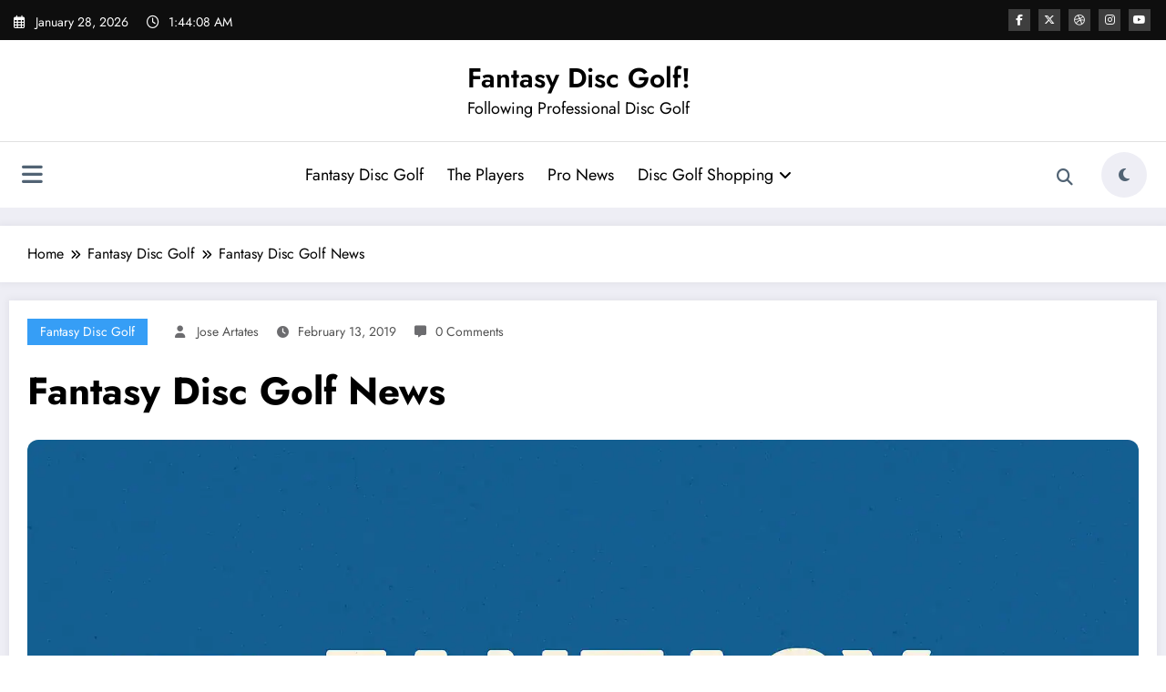

--- FILE ---
content_type: text/html; charset=UTF-8
request_url: https://playfantasydiscgolf.com/news/
body_size: 25890
content:
<!doctype html>
<html lang="en-US" prefix="og: https://ogp.me/ns#">
	<head itemscope itemtype="http://schema.org/WebSite">
		<meta charset="UTF-8">
		<meta http-equiv="X-UA-Compatible" content="IE=edge">
		<meta name="viewport" content="width=device-width,initial-scale=1,shrink-to-fit=no">
		<link rel="dns-prefetch" href="https://optimizerwpc.b-cdn.net" /><link rel="preconnect" href="https://optimizerwpc.b-cdn.net"><link rel="preconnect" href="https://optimize-v2.b-cdn.net/"><link rel="dns-prefetch" href="//playfantasydiscgol80fca.zapwp.com" /><link rel="preconnect" href="https://playfantasydiscgol80fca.zapwp.com">

<title>Fantasy Disc Golf News - Fantasy Disc Golf!</title>
<meta name="description" content="The PDGA and Ulti-World Disc golf are usually the best sources to get information regards to players status, health, and if they might be dropping out of a"/>
<meta name="robots" content="index, follow, max-snippet:-1, max-video-preview:-1, max-image-preview:large"/>
<link rel="canonical" href="https://playfantasydiscgolf.com/news/" />
<meta property="og:locale" content="en_US" />
<meta property="og:type" content="article" />
<meta property="og:title" content="Fantasy Disc Golf News - Fantasy Disc Golf!" />
<meta property="og:description" content="The PDGA and Ulti-World Disc golf are usually the best sources to get information regards to players status, health, and if they might be dropping out of a" />
<meta property="og:url" content="https://playfantasydiscgolf.com/news/" />
<meta property="og:site_name" content="Play Fantasy Disc Golf!" />
<meta property="article:section" content="Fantasy Disc Golf" />
<meta property="og:updated_time" content="2025-08-21T17:46:28+00:00" />
<meta property="og:image" content="https://playfantasydiscgolf.com/wp-content/uploads/2019/02/fantasy_news_banner.webp" />
<meta property="og:image:secure_url" content="https://playfantasydiscgolf.com/wp-content/uploads/2019/02/fantasy_news_banner.webp" />
<meta property="og:image:width" content="1536" />
<meta property="og:image:height" content="1024" />
<meta property="og:image:alt" content="Fantasy Disc Golf News" />
<meta property="og:image:type" content="image/webp" />
<meta property="article:published_time" content="2019-02-13T18:48:04+00:00" />
<meta property="article:modified_time" content="2025-08-21T17:46:28+00:00" />
<meta name="twitter:card" content="summary_large_image" />
<meta name="twitter:title" content="Fantasy Disc Golf News - Fantasy Disc Golf!" />
<meta name="twitter:description" content="The PDGA and Ulti-World Disc golf are usually the best sources to get information regards to players status, health, and if they might be dropping out of a" />
<meta name="twitter:image" content="https://playfantasydiscgolf.com/wp-content/uploads/2019/02/fantasy_news_banner.webp" />
<meta name="twitter:label1" content="Written by" />
<meta name="twitter:data1" content="Jose Artates" />
<meta name="twitter:label2" content="Time to read" />
<meta name="twitter:data2" content="Less than a minute" />
<script type="application/ld+json" class="rank-math-schema">{"@context":"https://schema.org","@graph":[{"@type":["Person","Organization"],"@id":"https://playfantasydiscgolf.com/#person","name":"Play Fantasy Disc Golf!","logo":{"@type":"ImageObject","@id":"https://playfantasydiscgolf.com/#logo","url":"https://playfantasydiscgolf.com/wp-content/uploads/2023/12/FantasyDiscGolfLogo.png","contentUrl":"https://playfantasydiscgolf.com/wp-content/uploads/2023/12/FantasyDiscGolfLogo.png","caption":"Play Fantasy Disc Golf!","inLanguage":"en-US","width":"1024","height":"1024"},"image":{"@type":"ImageObject","@id":"https://playfantasydiscgolf.com/#logo","url":"https://playfantasydiscgolf.com/wp-content/uploads/2023/12/FantasyDiscGolfLogo.png","contentUrl":"https://playfantasydiscgolf.com/wp-content/uploads/2023/12/FantasyDiscGolfLogo.png","caption":"Play Fantasy Disc Golf!","inLanguage":"en-US","width":"1024","height":"1024"}},{"@type":"WebSite","@id":"https://playfantasydiscgolf.com/#website","url":"https://playfantasydiscgolf.com","name":"Play Fantasy Disc Golf!","alternateName":"Fantasy Disc Golf","publisher":{"@id":"https://playfantasydiscgolf.com/#person"},"inLanguage":"en-US"},{"@type":"ImageObject","@id":"https://playfantasydiscgolf.com/wp-content/uploads/2019/02/fantasy_news_banner.webp","url":"https://playfantasydiscgolf.com/wp-content/uploads/2019/02/fantasy_news_banner.webp","width":"1536","height":"1024","inLanguage":"en-US"},{"@type":"WebPage","@id":"https://playfantasydiscgolf.com/news/#webpage","url":"https://playfantasydiscgolf.com/news/","name":"Fantasy Disc Golf News - Fantasy Disc Golf!","datePublished":"2019-02-13T18:48:04+00:00","dateModified":"2025-08-21T17:46:28+00:00","isPartOf":{"@id":"https://playfantasydiscgolf.com/#website"},"primaryImageOfPage":{"@id":"https://playfantasydiscgolf.com/wp-content/uploads/2019/02/fantasy_news_banner.webp"},"inLanguage":"en-US"},{"@type":"Person","@id":"https://playfantasydiscgolf.com/author/gab/","name":"Jose Artates","url":"https://playfantasydiscgolf.com/author/gab/","image":{"@type":"ImageObject","@id":"https://secure.gravatar.com/avatar/429eefd71f00133144bd41015f3afa60a8e6f3bc5e4ee03e91f90f74950751d2?s=96&amp;d=mm&amp;r=g","url":"https://secure.gravatar.com/avatar/429eefd71f00133144bd41015f3afa60a8e6f3bc5e4ee03e91f90f74950751d2?s=96&amp;d=mm&amp;r=g","caption":"Jose Artates","inLanguage":"en-US"},"sameAs":["https://cypresspointgolf.com"]},{"@type":"BlogPosting","headline":"Fantasy Disc Golf News - Fantasy Disc Golf!","datePublished":"2019-02-13T18:48:04+00:00","dateModified":"2025-08-21T17:46:28+00:00","articleSection":"Fantasy Disc Golf","author":{"@id":"https://playfantasydiscgolf.com/author/gab/","name":"Jose Artates"},"publisher":{"@id":"https://playfantasydiscgolf.com/#person"},"description":"The PDGA and Ulti-World Disc golf are usually the best sources to get information regards to players status, health, and if they might be dropping out of a","name":"Fantasy Disc Golf News - Fantasy Disc Golf!","@id":"https://playfantasydiscgolf.com/news/#richSnippet","isPartOf":{"@id":"https://playfantasydiscgolf.com/news/#webpage"},"image":{"@id":"https://playfantasydiscgolf.com/wp-content/uploads/2019/02/fantasy_news_banner.webp"},"inLanguage":"en-US","mainEntityOfPage":{"@id":"https://playfantasydiscgolf.com/news/#webpage"}}]}</script>


<link rel="alternate" type="application/rss+xml" title="Fantasy Disc Golf! &raquo; Feed" href="https://playfantasydiscgolf.com/feed/" />
<link rel="alternate" type="application/rss+xml" title="Fantasy Disc Golf! &raquo; Comments Feed" href="https://playfantasydiscgolf.com/comments/feed/" />
<link rel="alternate" title="oEmbed (JSON)" type="application/json+oembed" href="https://playfantasydiscgolf.com/wp-json/oembed/1.0/embed?url=https%3A%2F%2Fplayfantasydiscgolf.com%2Fnews%2F" />
<link rel="alternate" title="oEmbed (XML)" type="text/xml+oembed" href="https://playfantasydiscgolf.com/wp-json/oembed/1.0/embed?url=https%3A%2F%2Fplayfantasydiscgolf.com%2Fnews%2F&#038;format=xml" />
<style id='wp-img-auto-sizes-contain-inline-css' type='text/css'>
img:is([sizes=auto i],[sizes^="auto," i]){contain-intrinsic-size:3000px 1500px}
/*# sourceURL=wp-img-auto-sizes-contain-inline-css */
</style>
<link rel='stylesheet' id='pool-css-css' href='https://playfantasydiscgol80fca.zapwp.com/m:0/a:https://playfantasydiscgolf.com/wp-content/plugins/football-pool/assets/pool.css?icv=9b0696' type='text/css' media='all' />
<link rel='stylesheet' id='colorbox-css' href='https://playfantasydiscgol80fca.zapwp.com/m:0/a:https://playfantasydiscgolf.com/wp-content/plugins/football-pool/assets/libs/colorbox/colorbox.css?icv=9b0696' type='text/css' media='all' />
<link rel='stylesheet' id='newscrunch-theme-fonts-css' href='https://playfantasydiscgol80fca.zapwp.com/m:0/a:https://playfantasydiscgolf.com/wp-content/fonts/3a8db02266c952065cf45f093566be21.css?icv=9b0696' type='text/css' media='all' />
<style id='wp-block-library-inline-css' type='text/css'>
:root{--wp-block-synced-color:#7a00df;--wp-block-synced-color--rgb:122,0,223;--wp-bound-block-color:var(--wp-block-synced-color);--wp-editor-canvas-background:#ddd;--wp-admin-theme-color:#007cba;--wp-admin-theme-color--rgb:0,124,186;--wp-admin-theme-color-darker-10:#006ba1;--wp-admin-theme-color-darker-10--rgb:0,107,160.5;--wp-admin-theme-color-darker-20:#005a87;--wp-admin-theme-color-darker-20--rgb:0,90,135;--wp-admin-border-width-focus:2px}@media (min-resolution:192dpi){:root{--wp-admin-border-width-focus:1.5px}}.wp-element-button{cursor:pointer}:root .has-very-light-gray-background-color{background-color:#eee}:root .has-very-dark-gray-background-color{background-color:#313131}:root .has-very-light-gray-color{color:#eee}:root .has-very-dark-gray-color{color:#313131}:root .has-vivid-green-cyan-to-vivid-cyan-blue-gradient-background{background:linear-gradient(135deg,#00d084,#0693e3)}:root .has-purple-crush-gradient-background{background:linear-gradient(135deg,#34e2e4,#4721fb 50%,#ab1dfe)}:root .has-hazy-dawn-gradient-background{background:linear-gradient(135deg,#faaca8,#dad0ec)}:root .has-subdued-olive-gradient-background{background:linear-gradient(135deg,#fafae1,#67a671)}:root .has-atomic-cream-gradient-background{background:linear-gradient(135deg,#fdd79a,#004a59)}:root .has-nightshade-gradient-background{background:linear-gradient(135deg,#330968,#31cdcf)}:root .has-midnight-gradient-background{background:linear-gradient(135deg,#020381,#2874fc)}:root{--wp--preset--font-size--normal:16px;--wp--preset--font-size--huge:42px}.has-regular-font-size{font-size:1em}.has-larger-font-size{font-size:2.625em}.has-normal-font-size{font-size:var(--wp--preset--font-size--normal)}.has-huge-font-size{font-size:var(--wp--preset--font-size--huge)}.has-text-align-center{text-align:center}.has-text-align-left{text-align:left}.has-text-align-right{text-align:right}.has-fit-text{white-space:nowrap!important}#end-resizable-editor-section{display:none}.aligncenter{clear:both}.items-justified-left{justify-content:flex-start}.items-justified-center{justify-content:center}.items-justified-right{justify-content:flex-end}.items-justified-space-between{justify-content:space-between}.screen-reader-text{border:0;clip-path:inset(50%);height:1px;margin:-1px;overflow:hidden;padding:0;position:absolute;width:1px;word-wrap:normal!important}.screen-reader-text:focus{background-color:#ddd;clip-path:none;color:#444;display:block;font-size:1em;height:auto;left:5px;line-height:normal;padding:15px 23px 14px;text-decoration:none;top:5px;width:auto;z-index:100000}html :where(.has-border-color){border-style:solid}html :where([style*=border-top-color]){border-top-style:solid}html :where([style*=border-right-color]){border-right-style:solid}html :where([style*=border-bottom-color]){border-bottom-style:solid}html :where([style*=border-left-color]){border-left-style:solid}html :where([style*=border-width]){border-style:solid}html :where([style*=border-top-width]){border-top-style:solid}html :where([style*=border-right-width]){border-right-style:solid}html :where([style*=border-bottom-width]){border-bottom-style:solid}html :where([style*=border-left-width]){border-left-style:solid}html :where(img[class*=wp-image-]){height:auto;max-width:100%}:where(figure){margin:0 0 1em}html :where(.is-position-sticky){--wp-admin--admin-bar--position-offset:var(--wp-admin--admin-bar--height,0px)}@media screen and (max-width:600px){html :where(.is-position-sticky){--wp-admin--admin-bar--position-offset:0px}}

/*# sourceURL=wp-block-library-inline-css */
</style><style id='wp-block-paragraph-inline-css' type='text/css'>
.is-small-text{font-size:.875em}.is-regular-text{font-size:1em}.is-large-text{font-size:2.25em}.is-larger-text{font-size:3em}.has-drop-cap:not(:focus):first-letter{float:left;font-size:8.4em;font-style:normal;font-weight:100;line-height:.68;margin:.05em .1em 0 0;text-transform:uppercase}body.rtl .has-drop-cap:not(:focus):first-letter{float:none;margin-left:.1em}p.has-drop-cap.has-background{overflow:hidden}:root :where(p.has-background){padding:1.25em 2.375em}:where(p.has-text-color:not(.has-link-color)) a{color:inherit}p.has-text-align-left[style*="writing-mode:vertical-lr"],p.has-text-align-right[style*="writing-mode:vertical-rl"]{rotate:180deg}
/*# sourceURL=https://playfantasydiscgolf.com/wp-includes/blocks/paragraph/style.min.css */
</style>
<style id='global-styles-inline-css' type='text/css'>
:root{--wp--preset--aspect-ratio--square: 1;--wp--preset--aspect-ratio--4-3: 4/3;--wp--preset--aspect-ratio--3-4: 3/4;--wp--preset--aspect-ratio--3-2: 3/2;--wp--preset--aspect-ratio--2-3: 2/3;--wp--preset--aspect-ratio--16-9: 16/9;--wp--preset--aspect-ratio--9-16: 9/16;--wp--preset--color--black: #000000;--wp--preset--color--cyan-bluish-gray: #abb8c3;--wp--preset--color--white: #ffffff;--wp--preset--color--pale-pink: #f78da7;--wp--preset--color--vivid-red: #cf2e2e;--wp--preset--color--luminous-vivid-orange: #ff6900;--wp--preset--color--luminous-vivid-amber: #fcb900;--wp--preset--color--light-green-cyan: #7bdcb5;--wp--preset--color--vivid-green-cyan: #00d084;--wp--preset--color--pale-cyan-blue: #8ed1fc;--wp--preset--color--vivid-cyan-blue: #0693e3;--wp--preset--color--vivid-purple: #9b51e0;--wp--preset--gradient--vivid-cyan-blue-to-vivid-purple: linear-gradient(135deg,rgb(6,147,227) 0%,rgb(155,81,224) 100%);--wp--preset--gradient--light-green-cyan-to-vivid-green-cyan: linear-gradient(135deg,rgb(122,220,180) 0%,rgb(0,208,130) 100%);--wp--preset--gradient--luminous-vivid-amber-to-luminous-vivid-orange: linear-gradient(135deg,rgb(252,185,0) 0%,rgb(255,105,0) 100%);--wp--preset--gradient--luminous-vivid-orange-to-vivid-red: linear-gradient(135deg,rgb(255,105,0) 0%,rgb(207,46,46) 100%);--wp--preset--gradient--very-light-gray-to-cyan-bluish-gray: linear-gradient(135deg,rgb(238,238,238) 0%,rgb(169,184,195) 100%);--wp--preset--gradient--cool-to-warm-spectrum: linear-gradient(135deg,rgb(74,234,220) 0%,rgb(151,120,209) 20%,rgb(207,42,186) 40%,rgb(238,44,130) 60%,rgb(251,105,98) 80%,rgb(254,248,76) 100%);--wp--preset--gradient--blush-light-purple: linear-gradient(135deg,rgb(255,206,236) 0%,rgb(152,150,240) 100%);--wp--preset--gradient--blush-bordeaux: linear-gradient(135deg,rgb(254,205,165) 0%,rgb(254,45,45) 50%,rgb(107,0,62) 100%);--wp--preset--gradient--luminous-dusk: linear-gradient(135deg,rgb(255,203,112) 0%,rgb(199,81,192) 50%,rgb(65,88,208) 100%);--wp--preset--gradient--pale-ocean: linear-gradient(135deg,rgb(255,245,203) 0%,rgb(182,227,212) 50%,rgb(51,167,181) 100%);--wp--preset--gradient--electric-grass: linear-gradient(135deg,rgb(202,248,128) 0%,rgb(113,206,126) 100%);--wp--preset--gradient--midnight: linear-gradient(135deg,rgb(2,3,129) 0%,rgb(40,116,252) 100%);--wp--preset--font-size--small: 13px;--wp--preset--font-size--medium: 20px;--wp--preset--font-size--large: 36px;--wp--preset--font-size--x-large: 42px;--wp--preset--spacing--20: 0.44rem;--wp--preset--spacing--30: 0.67rem;--wp--preset--spacing--40: 1rem;--wp--preset--spacing--50: 1.5rem;--wp--preset--spacing--60: 2.25rem;--wp--preset--spacing--70: 3.38rem;--wp--preset--spacing--80: 5.06rem;--wp--preset--shadow--natural: 6px 6px 9px rgba(0, 0, 0, 0.2);--wp--preset--shadow--deep: 12px 12px 50px rgba(0, 0, 0, 0.4);--wp--preset--shadow--sharp: 6px 6px 0px rgba(0, 0, 0, 0.2);--wp--preset--shadow--outlined: 6px 6px 0px -3px rgb(255, 255, 255), 6px 6px rgb(0, 0, 0);--wp--preset--shadow--crisp: 6px 6px 0px rgb(0, 0, 0);}:where(.is-layout-flex){gap: 0.5em;}:where(.is-layout-grid){gap: 0.5em;}body .is-layout-flex{display: flex;}.is-layout-flex{flex-wrap: wrap;align-items: center;}.is-layout-flex > :is(*, div){margin: 0;}body .is-layout-grid{display: grid;}.is-layout-grid > :is(*, div){margin: 0;}:where(.wp-block-columns.is-layout-flex){gap: 2em;}:where(.wp-block-columns.is-layout-grid){gap: 2em;}:where(.wp-block-post-template.is-layout-flex){gap: 1.25em;}:where(.wp-block-post-template.is-layout-grid){gap: 1.25em;}.has-black-color{color: var(--wp--preset--color--black) !important;}.has-cyan-bluish-gray-color{color: var(--wp--preset--color--cyan-bluish-gray) !important;}.has-white-color{color: var(--wp--preset--color--white) !important;}.has-pale-pink-color{color: var(--wp--preset--color--pale-pink) !important;}.has-vivid-red-color{color: var(--wp--preset--color--vivid-red) !important;}.has-luminous-vivid-orange-color{color: var(--wp--preset--color--luminous-vivid-orange) !important;}.has-luminous-vivid-amber-color{color: var(--wp--preset--color--luminous-vivid-amber) !important;}.has-light-green-cyan-color{color: var(--wp--preset--color--light-green-cyan) !important;}.has-vivid-green-cyan-color{color: var(--wp--preset--color--vivid-green-cyan) !important;}.has-pale-cyan-blue-color{color: var(--wp--preset--color--pale-cyan-blue) !important;}.has-vivid-cyan-blue-color{color: var(--wp--preset--color--vivid-cyan-blue) !important;}.has-vivid-purple-color{color: var(--wp--preset--color--vivid-purple) !important;}.has-black-background-color{background-color: var(--wp--preset--color--black) !important;}.has-cyan-bluish-gray-background-color{background-color: var(--wp--preset--color--cyan-bluish-gray) !important;}.has-white-background-color{background-color: var(--wp--preset--color--white) !important;}.has-pale-pink-background-color{background-color: var(--wp--preset--color--pale-pink) !important;}.has-vivid-red-background-color{background-color: var(--wp--preset--color--vivid-red) !important;}.has-luminous-vivid-orange-background-color{background-color: var(--wp--preset--color--luminous-vivid-orange) !important;}.has-luminous-vivid-amber-background-color{background-color: var(--wp--preset--color--luminous-vivid-amber) !important;}.has-light-green-cyan-background-color{background-color: var(--wp--preset--color--light-green-cyan) !important;}.has-vivid-green-cyan-background-color{background-color: var(--wp--preset--color--vivid-green-cyan) !important;}.has-pale-cyan-blue-background-color{background-color: var(--wp--preset--color--pale-cyan-blue) !important;}.has-vivid-cyan-blue-background-color{background-color: var(--wp--preset--color--vivid-cyan-blue) !important;}.has-vivid-purple-background-color{background-color: var(--wp--preset--color--vivid-purple) !important;}.has-black-border-color{border-color: var(--wp--preset--color--black) !important;}.has-cyan-bluish-gray-border-color{border-color: var(--wp--preset--color--cyan-bluish-gray) !important;}.has-white-border-color{border-color: var(--wp--preset--color--white) !important;}.has-pale-pink-border-color{border-color: var(--wp--preset--color--pale-pink) !important;}.has-vivid-red-border-color{border-color: var(--wp--preset--color--vivid-red) !important;}.has-luminous-vivid-orange-border-color{border-color: var(--wp--preset--color--luminous-vivid-orange) !important;}.has-luminous-vivid-amber-border-color{border-color: var(--wp--preset--color--luminous-vivid-amber) !important;}.has-light-green-cyan-border-color{border-color: var(--wp--preset--color--light-green-cyan) !important;}.has-vivid-green-cyan-border-color{border-color: var(--wp--preset--color--vivid-green-cyan) !important;}.has-pale-cyan-blue-border-color{border-color: var(--wp--preset--color--pale-cyan-blue) !important;}.has-vivid-cyan-blue-border-color{border-color: var(--wp--preset--color--vivid-cyan-blue) !important;}.has-vivid-purple-border-color{border-color: var(--wp--preset--color--vivid-purple) !important;}.has-vivid-cyan-blue-to-vivid-purple-gradient-background{background: var(--wp--preset--gradient--vivid-cyan-blue-to-vivid-purple) !important;}.has-light-green-cyan-to-vivid-green-cyan-gradient-background{background: var(--wp--preset--gradient--light-green-cyan-to-vivid-green-cyan) !important;}.has-luminous-vivid-amber-to-luminous-vivid-orange-gradient-background{background: var(--wp--preset--gradient--luminous-vivid-amber-to-luminous-vivid-orange) !important;}.has-luminous-vivid-orange-to-vivid-red-gradient-background{background: var(--wp--preset--gradient--luminous-vivid-orange-to-vivid-red) !important;}.has-very-light-gray-to-cyan-bluish-gray-gradient-background{background: var(--wp--preset--gradient--very-light-gray-to-cyan-bluish-gray) !important;}.has-cool-to-warm-spectrum-gradient-background{background: var(--wp--preset--gradient--cool-to-warm-spectrum) !important;}.has-blush-light-purple-gradient-background{background: var(--wp--preset--gradient--blush-light-purple) !important;}.has-blush-bordeaux-gradient-background{background: var(--wp--preset--gradient--blush-bordeaux) !important;}.has-luminous-dusk-gradient-background{background: var(--wp--preset--gradient--luminous-dusk) !important;}.has-pale-ocean-gradient-background{background: var(--wp--preset--gradient--pale-ocean) !important;}.has-electric-grass-gradient-background{background: var(--wp--preset--gradient--electric-grass) !important;}.has-midnight-gradient-background{background: var(--wp--preset--gradient--midnight) !important;}.has-small-font-size{font-size: var(--wp--preset--font-size--small) !important;}.has-medium-font-size{font-size: var(--wp--preset--font-size--medium) !important;}.has-large-font-size{font-size: var(--wp--preset--font-size--large) !important;}.has-x-large-font-size{font-size: var(--wp--preset--font-size--x-large) !important;}
/*# sourceURL=global-styles-inline-css */
</style>

<style id='classic-theme-styles-inline-css' type='text/css'>
/*! This file is auto-generated */
.wp-block-button__link{color:#fff;background-color:#32373c;border-radius:9999px;box-shadow:none;text-decoration:none;padding:calc(.667em + 2px) calc(1.333em + 2px);font-size:1.125em}.wp-block-file__button{background:#32373c;color:#fff;text-decoration:none}
/*# sourceURL=/wp-includes/css/classic-themes.min.css */
</style>
<link rel='stylesheet' id='mstw_tr_style-css' href='https://playfantasydiscgol80fca.zapwp.com/m:0/a:https://playfantasydiscgolf.com/wp-content/plugins/team-rosters/css/mstw-tr-styles.css?icv=9b0696' type='text/css' media='all' />
<link rel='stylesheet' id='dashicons-css' href='https://playfantasydiscgol80fca.zapwp.com/m:0/a:https://playfantasydiscgolf.com/wp-includes/css/dashicons.min.css?icv=9b0696' type='text/css' media='all' />
<link rel='stylesheet' id='newsblogger-dark-style-css' href='https://playfantasydiscgol80fca.zapwp.com/m:0/a:https://playfantasydiscgolf.com/wp-content/themes/newsblogger/assets/css/dark.css?icv=9b0696' type='text/css' media='all' />
<link rel='stylesheet' id='newsblogger-default-style-css' href='https://playfantasydiscgol80fca.zapwp.com/m:0/a:https://playfantasydiscgolf.com/wp-content/themes/newsblogger/assets/css/default.css?icv=9b0696' type='text/css' media='all' />
<link rel='stylesheet' id='newsblogger-parent-style-css' href='https://playfantasydiscgol80fca.zapwp.com/m:0/a:https://playfantasydiscgolf.com/wp-content/themes/newscrunch/style.css?icv=9b0696' type='text/css' media='all' />
<link rel='stylesheet' id='animate-css' href='https://playfantasydiscgol80fca.zapwp.com/m:0/a:https://playfantasydiscgolf.com/wp-content/themes/newscrunch/assets/css/animate.min.css?icv=9b0696' type='text/css' media='all' />
<link rel='stylesheet' id='newscrunch-menu-css-css' href='https://playfantasydiscgol80fca.zapwp.com/m:0/a:https://playfantasydiscgolf.com/wp-content/themes/newscrunch/assets/css/theme-menu.css?icv=9b0696' type='text/css' media='all' />
<link rel='stylesheet' id='owl-carousel-css' href='https://playfantasydiscgol80fca.zapwp.com/m:0/a:https://playfantasydiscgolf.com/wp-content/themes/newscrunch/assets/css/owl.carousel.min.css?icv=9b0696' type='text/css' media='all' />
<link rel='stylesheet' id='newscrunch-style-css' href='https://playfantasydiscgol80fca.zapwp.com/m:0/a:https://playfantasydiscgolf.com/wp-content/themes/newsblogger/style.css?icv=9b0696' type='text/css' media='all' />
<link rel='stylesheet' id='font-awesome-min-css' href='https://playfantasydiscgol80fca.zapwp.com/m:0/a:https://playfantasydiscgolf.com/wp-content/themes/newscrunch/assets/css/font-awesome/css/all.min.css?icv=9b0696' type='text/css' media='all' />
<link rel='stylesheet' id='newscrunch-dark-css' href='https://playfantasydiscgol80fca.zapwp.com/m:0/a:https://playfantasydiscgolf.com/wp-content/themes/newscrunch/assets/css/dark.css?icv=9b0696' type='text/css' media='all' />
<link rel='stylesheet' id='newscrunch-default-css' href='https://playfantasydiscgol80fca.zapwp.com/m:0/a:https://playfantasydiscgolf.com/wp-content/themes/newscrunch/assets/css/default.css?icv=9b0696' type='text/css' media='all' />
<script type="text/javascript">var n489D_vars={"triggerDomEvent":"true", "delayOn":"false", "triggerElementor":"true", "linkPreload":"false", "excludeLink":["add-to-cart"]};</script><script type="text/placeholder" data-script-id="delayed-script-0"></script><script type="text/placeholder" data-script-id="delayed-script-1"></script>
<script type="text/placeholder" data-script-id="delayed-script-2"></script>
<script type="text/placeholder" data-script-id="delayed-script-3"></script>
<script type="text/placeholder" data-script-id="delayed-script-4"></script>
<script type="text/placeholder" data-script-id="delayed-script-5"></script>
<script type="text/placeholder" data-script-id="delayed-script-6"></script>
<script type="text/placeholder" data-script-id="delayed-script-7"></script>
<script type="text/placeholder" data-script-id="delayed-script-8"></script>
<script type="text/placeholder" data-script-id="delayed-script-9"></script>
<script type="text/placeholder" data-script-id="delayed-script-10"></script>
<script type="text/placeholder" data-script-id="delayed-script-11"></script>
<script type="text/placeholder" data-script-id="delayed-script-12"></script>
<script type="text/placeholder" data-script-id="delayed-script-13"></script>
<link rel="https://api.w.org/" href="https://playfantasydiscgolf.com/wp-json/" /><link rel="alternate" title="JSON" type="application/json" href="https://playfantasydiscgolf.com/wp-json/wp/v2/posts/1" /><link rel="EditURI" type="application/rsd+xml" title="RSD" href="https://playfantasydiscgolf.com/xmlrpc.php?rsd" />
<meta name="generator" content="WordPress 6.9" />
<link rel='shortlink' href='https://playfantasydiscgolf.com/?p=1' />
<meta name="generator" content="Employee Directory v4.5.4 - https://emdplugins.com" />
<style type="text/css">.mstw-tr-table thead tr th { 
} 
h1.mstw-tr-roster-title { 
} 
.mstw-tr-table tbody tr:nth-child(odd) td { 
}.mstw-tr-table tbody tr:nth-child(even) td {}.mstw-tr-table tbody tr:nth-child(even) td a, 
		  .mstw-tr-table tbody tr:nth-child(odd) td a	{ 
} 
.mstw-tr-table tbody tr td,
		 .mstw-tr-table tbody tr td {}.mstw-tr-table tbody tr td img {}div.roster-sort-controls h1.mstw-tr-roster-title { 
} 
div.mstw-tr-roster-player-bio a, div.mstw-tr-roster-player-number-name h3.player-name a { 
} 
.mstw-tr-roster-player-pertinents .mstw-tr-roster-player-number-name span.jersey {}li.mstw-tr-roster-player:nth-child(even) div.mstw-tr-roster-player-container {}li.mstw-tr-roster-player:nth-child(odd) div.mstw-tr-roster-player-container {}.player-header { 
} 
#player-name-nbr { 
} 
table#player-info-table { 
} 
.player-bio { 
}.player-bio h1, .player-bio h2, .player-bio h3 { 
}
.player-bio { 
}
.player-bio { 
}
h1.player-head-title, .player-team-title { 
}
h1.mstw_tr_roster_title { 
}
div#player-photo img, div#team-logo img { 
width:150px; 
height:150px; 
}
table#player-info { 
}
.player-tile { 
} 
.player-tile img { 
width:150px; 
height:150px; 
} 
.player-name-number { 
} 
.player-name-number .player-name a:link, .player-name-number .player-name a:visited { 
}
.player-info-container table.player-info { 
}

		<style>
			.custom-logo, .dark-custom-logo{
				width: 250px; 
				height: auto;
			}
			@media only screen and (max-width: 992px){
			.custom-logo, .dark-custom-logo{
				width: 200px; 
				height: auto;
			}}
			@media only screen and (max-width: 500px){
			.custom-logo, .dark-custom-logo{
				width: 150px; 
				height: auto;
			}}
		</style>
				
					<style>
			@media (min-width:993px) and (max-width:1024px){
				  .spnc-related-posts.spnc-grid .spnc-related-post-wrapper .spnc-post{
				  flex: 0 1 calc(33.33% - 27px / 2);
				  max-width: calc(33.33% - 27px / 2);
				}
			}
			</style>
		 
            <style type="text/css">
            	/* Position secondary image on top */
				.products .product .secondary-image {position: absolute;top: 0;left: 0;width: 100%;height: 100%;opacity: 0;transition: opacity 0.3s ease-in-out;}
                        </style>
	            <style>
            [data-theme="spnc_light"] .header-sidebar .spnc-left .head-contact-info li.header-date .date {
                color: #;
            }
            [data-theme="spnc_light"] .header-sidebar .spnc-left .head-contact-info li.header-time .time {
                color: #;
            }

            /* css for dark */
            [data-theme="spnc_dark"] .header-sidebar .spnc-left .head-contact-info li.header-date .date {
                color: #;
            }
            [data-theme="spnc_dark"] .newsblogger :is(.header-sidebar.header-1 .spnc-left .head-contact-info li.header-date .date, .header-sidebar.header-2 .spnc-left .head-contact-info li.header-date .date) {
                color: #fff;
            }
            [data-theme="spnc_dark"] .header-sidebar .spnc-left .head-contact-info li.header-time .time {
                color: #;
            }
            [data-theme="spnc_dark"] .newsblogger :is(.header-sidebar.header-1 .spnc-left .head-contact-info li.header-time .time, .header-sidebar.header-2 .spnc-left .head-contact-info li.header-time .time) {
                color: #fff;
            }
        </style>
                        <style type="text/css">
                        body.newscrunch #page .spnc-cat-links a.newscrunch_category_25                            {
                                background: #369ef6;
                            }
                        body .spnc-category-page .spnc-blog-cat-wrapper .spnc-first-catpost .spnc-cat-links a.newscrunch_category_25, .spnc-cat-first-post .spnc-post .spnc-post-content .spnc-cat-links a.newscrunch_category_25                                {
                                    color: #369ef6;
                                }
                    </style>
                                    <style type="text/css">
                        body.newscrunch #page .spnc-cat-links a.newscrunch_category_26                            {
                                background: #369ef6;
                            }
                        body .spnc-category-page .spnc-blog-cat-wrapper .spnc-first-catpost .spnc-cat-links a.newscrunch_category_26, .spnc-cat-first-post .spnc-post .spnc-post-content .spnc-cat-links a.newscrunch_category_26                                {
                                    color: #369ef6;
                                }
                    </style>
                                    <style type="text/css">
                        body.newscrunch #page .spnc-cat-links a.newscrunch_category_27                            {
                                background: #369ef6;
                            }
                        body .spnc-category-page .spnc-blog-cat-wrapper .spnc-first-catpost .spnc-cat-links a.newscrunch_category_27, .spnc-cat-first-post .spnc-post .spnc-post-content .spnc-cat-links a.newscrunch_category_27                                {
                                    color: #369ef6;
                                }
                    </style>
                                    <style type="text/css">
                        body.newscrunch #page .spnc-cat-links a.newscrunch_category_40                            {
                                background: #369ef6;
                            }
                        body .spnc-category-page .spnc-blog-cat-wrapper .spnc-first-catpost .spnc-cat-links a.newscrunch_category_40, .spnc-cat-first-post .spnc-post .spnc-post-content .spnc-cat-links a.newscrunch_category_40                                {
                                    color: #369ef6;
                                }
                    </style>
                                    <style type="text/css">
                        body.newscrunch #page .spnc-cat-links a.newscrunch_category_38                            {
                                background: #369ef6;
                            }
                        body .spnc-category-page .spnc-blog-cat-wrapper .spnc-first-catpost .spnc-cat-links a.newscrunch_category_38, .spnc-cat-first-post .spnc-post .spnc-post-content .spnc-cat-links a.newscrunch_category_38                                {
                                    color: #369ef6;
                                }
                    </style>
                        <style>
            body .header-sidebar .widget .custom-social-icons li a {
                color: #;
                background-color: #;
            }
            body .header-sidebar .widget .custom-social-icons li > a:is(:hover,:focus) {
                color: #;
                background-color: #;
            }
            body.newsblogger .header-sidebar.header-2 .widget .custom-social-icons li > a:is(:hover,:focus) {
                background-color: #fff;
            }
            body.newscrunch-plus .header-sidebar .spnc-date-social.spnc-right .custom-date-social-icons li a {
                color: #;
            }
            body.newscrunch-plus #wrapper .header-sidebar .spnc-date-social.spnc-right .custom-date-social-icons li a:hover {
                color: #;
            }
        </style>
            <style>
            /* Site Title Color */
            body .custom-logo-link-url .site-title a,
            body .header-5 .custom-logo-link-url .site-title a,
            body .header-4 .custom-logo-link-url .site-title a {
                color: #;
            }

            /* Site Title Hover Color */
            [data-theme="spnc_light"]  body .custom-logo-link-url .site-title a:hover,
            body .header-5 .custom-logo-link-url .site-title a:hover,
            body .header-4 .custom-logo-link-url .site-title a:hover {
                color: #;
            }

            /* Tagline Color */
            body .custom-logo-link-url .site-description,
            body .header-5 .custom-logo-link-url .site-description,
            body .header-4 .custom-logo-link-url .site-description {
                color: #;
            }

            /* Site Title Color For Dark Layout */
            [data-theme="spnc_dark"] .custom-logo-link-url .site-title a,
            [data-theme="spnc_dark"]  body .header-5 .custom-logo-link-url .site-title a,
            [data-theme="spnc_dark"]  body .header-4 .custom-logo-link-url .site-title a{
                color: #;
            }

            /* Site Title Hover Color For Dark Layout */
            [data-theme="spnc_dark"] body .custom-logo-link-url .site-title a:hover,
            [data-theme="spnc_dark"] body .header-5 .custom-logo-link-url .site-title a:hover,
            [data-theme="spnc_dark"] body .header-4 .custom-logo-link-url .site-title a:hover  {
                color: #;
            }

            /* Tagline Color For Dark Layout */
            [data-theme="spnc_dark"] .custom-logo-link-url .site-description,
            [data-theme="spnc_dark"] body .header-5 .custom-logo-link-url .site-description,
            [data-theme="spnc_dark"] body .header-4 .custom-logo-link-url .site-description{
                color: #;
            }
        </style>
            <style>
            body .header-4 .spnc-custom .spnc-nav li > a,body .header-5 .spnc-custom .spnc-nav li > a, body .header-6 .spnc-custom .spnc-nav li > a, body .header-7 .spnc-custom .spnc-nav li > a, body .header-8 .spnc-custom .spnc-nav li > a, body .header-12 .spnc-custom .spnc-nav li > a, [data-theme="spnc_dark"] body .header-12 .spnc-custom .spnc-nav li > a,
            body .spnc-nav > li.parent-menu a, body .spnc-custom .spnc-nav .dropdown.open > a, body .spnc-custom .spnc-nav li > a, [data-theme="spnc_dark"] body .spnc-nav > li.parent-menu a, [data-theme="spnc_dark"] body .spnc-custom .spnc-nav .dropdown.open > a, [data-theme="spnc_dark"] body .spnc-custom .spnc-nav li > a, .shop-cat-menu .shop-cat-card-list a,
            [data-theme="spnc_dark"] .shop-cat-menu .shop-cat-card-list a,
            .shop-cat-menu .shop-cat-card-list .cat-item:has(.children):after, .shop-cat-menu .shop-cat-card-list .menu-item:has(.sub-menu):after,[data-theme="spnc_dark"] .shop-cat-menu .shop-cat-card-list .cat-item:has(.children):after {
                color: #;
            }
            .header-6 .spnc-custom .spnc-nav li > a:before,[data-theme="spnc_dark"] .header-6 .spnc-custom .spnc-nav li > a:before{
               background-color: #;
            }
            body .spnc-nav > li.parent-menu a:hover, body .spnc-custom .spnc-nav .open > a:hover, body .spnc-custom .spnc-nav .open.active > a:hover,[data-theme="spnc_dark"] body .spnc-nav > li.parent-menu a:hover, [data-theme="spnc_dark"] body .spnc-custom .spnc-nav .open > a:hover, [data-theme="spnc_dark"] body .spnc-custom .spnc-nav .open.active > a:hover, body.newsblogger .header-12 .spnc-custom .spnc-nav .open > a, [data-theme="spnc_dark"] body.newsblogger.nchild .header-12 .spnc-custom .spnc-nav .open > a,
             body .shop-cat-menu .shop-cat-card-list a:is(:hover, :focus)  {
                    color: #;
            }

            [data-theme="spnc_dark"] body .spnc-nav > li.parent-menu a:hover, [data-theme="spnc_dark"] body .spnc-custom .spnc-nav .dropdown.open > a:hover, [data-theme="spnc_dark"] body .spnc-custom .spnc-nav li > a:hover, [data-theme="spnc_dark"] body.newscrunch #wrapper .header-sidebar .spnc-custom .spnc-collapse .spnc-nav li > a:hover{
                color: #;
            }
            body.newscrunch .spnc-custom .spnc-nav > li > a:focus, body.newscrunch .spnc-custom .spnc-nav > li > a:hover, body.newscrunch .spnc-custom .spnc-nav .open > a, body.newscrunch .spnc-custom .spnc-nav .open > a:focus, body.newscrunch .spnc-custom .spnc-nav .open > a:hover,
            [data-theme="spnc_dark"] body.newscrunch .header-4 .spnc-custom .spnc-nav li > a:hover, [data-theme="spnc_dark"] body .header-4 .spnc-custom .spnc-nav .open > a,[data-theme="spnc_dark"] body .header-4 .spnc-custom .spnc-nav .dropdown.open > a:hover,[data-theme="spnc_dark"] body.newscrunch .spnc-custom .spnc-nav .open > a,[data-theme="spnc_dark"] body .header-7 .spnc-nav > li.parent-menu a:hover, [data-theme="spnc_dark"] body .header-7 .spnc-custom .spnc-nav .dropdown.open > a:hover,body.newscrunch .spnc-custom .spnc-nav.nav > li > a:hover, body.newscrunch .spnc-custom .spnc-nav.nav > li > a:focus,[data-theme="spnc_dark"] body.newscrunch .spnc-custom .spnc-nav.nav > li > a:focus,[data-theme="spnc_dark"] body .spnc-nav > li.parent-menu .dropdown-menu a:focus,.header-6 .spnc-custom .spnc-nav li > a:before, [data-theme="spnc_dark"] .header-12.plus-header .spnc-custom .spnc-nav .open > a, body.newsblogger.nchild .header-12 .spnc-custom .spnc-nav > li > a:is(:hover, :focus) {
                color: #;
            }
            .header-6 .spnc-custom .spnc-nav li.open > a:before, [data-theme="spnc_dark"] .header-6 .spnc-custom .spnc-nav li.open > a:before {
                   background-color: #;
                   }
            body .spnc-custom .spnc-nav > .active > a, body .spnc-custom .spnc-nav .open .dropdown-menu > .active > a, .spnc-custom .spnc-nav .open .dropdown-menu > .active > a:hover, .spnc-custom .spnc-nav .open .dropdown-menu > .active > a:focus, .spnc-custom .spnc-nav > .active > a, .spnc-custom .spnc-nav > .active > a:hover, body .spnc-custom .spnc-nav > .active.open > a,body .spnc-custom .spnc-nav > .active > a:hover,[data-theme="spnc_dark"] body #wrapper .spnc-custom .spnc-nav .open .dropdown-menu > .active > a,[data-theme="spnc_dark"] body.newscrunch #wrapper .spnc-custom .spnc-nav .open .dropdown-menu > .active > a,[data-theme="spnc_dark"] body.newscrunch .spnc-custom .spnc-nav .open .dropdown-menu > .active > a:hover, .newsblogger .spnc-custom .spnc-nav .open .dropdown-menu > .active > a, body.newsblogger .header-12.header-sidebar .spnc.spnc-custom .spnc-nav > .active.menu-item > a,     [data-theme="spnc_dark"] body.newscrunch #wrapper .header-sidebar.header-2 .spnc.spnc-custom .spnc-collapse .spnc-nav li.active > a, body.newsblogger .header-2 .spnc.spnc-custom .spnc-nav > .active > a, .newsblogger .header-2 .spnc-custom .spnc-nav .open .dropdown-menu > .active > a  {
                color: #;
            }

           body.newscrunch .spnc-custom .spnc-nav > .active > a:hover,body.newscrunch .spnc-custom .spnc-nav > .active > a, body.newscrunch .spnc-custom .spnc-nav > .active > a:focus, body.newscrunch .spnc-custom .spnc-nav > li.parent-menu.active > a:hover, .spnc-custom .spnc-nav li.active > a:hover,body.newscrunch .spnc-custom .spnc-nav .dropdown-menu > .active > a:hover, body.newscrunch .spnc-custom .spnc-nav .open .dropdown-menu > .active > a:hover,[data-theme="spnc_dark"] body .spnc-custom .spnc-nav .dropdown.open.active > a,[data-theme="spnc_dark"] body.newscrunch .spnc-custom .spnc-nav .open .dropdown-menu > .active > a:hover,[data-theme="spnc_dark"] body .spnc-custom .spnc-nav .dropdown.open.active > a:hover,body .spnc-wrapper .header-2 .spnc-custom .spnc-nav > .active > a, body .spnc-wrapper .header-2 .spnc-custom .spnc-nav > .active > a:hover, body .spnc-wrapper .header-2 .spnc-custom .spnc-nav > .active > a:focus,[data-theme="spnc_dark"] body.newscrunch #wrapper .header-sidebar .spnc-custom .spnc-nav > li.parent-menu .dropdown-menu li.active > a:hover,[data-theme="spnc_dark"] body #wrapper .header-6 .spnc-custom .spnc-nav > .active > a,[data-theme="spnc_dark"] body.newscrunch #wrapper .header-6 .spnc-custom .spnc-nav > .active.open > a:hover,[data-theme="spnc_dark"] body.newscrunch #wrapper .header-sidebar .spnc-custom .spnc-collapse .spnc-nav li.active > a:hover,[data-theme="spnc_dark"] body.newscrunch .header-8 .spnc-custom .spnc-nav > .active > a, body .header-8.header-sidebar .spnc-custom .spnc-collapse .spnc-nav .dropdown-menu li.active > a:hover,body.newscrunch .header-3 .spnc-custom .spnc-nav > .active > a, body.newscrunch .header-3 .spnc-custom .spnc-nav > .active > a:hover, body.newscrunch .header-3 .spnc-custom .spnc-nav > .active > a:focus,[data-theme="spnc_dark"] body.newscrunch #wrapper .header-3 .spnc-custom .spnc-nav > .active > a,[data-theme="spnc_dark"] body.newscrunch #wrapper .header-5 .spnc-custom .spnc-nav > .active > a,body.newscrunch #wrapper .header-5 .spnc-custom .spnc-nav > .active > a,[data-theme="spnc_dark"] body.newscrunch #wrapper .header-6 .spnc-custom .spnc-nav > .active > a,body.newscrunch #wrapper .header-6 .spnc-custom .spnc-nav > .active > a ,[data-theme="spnc_dark"] body.newscrunch #wrapper .header-8 .spnc-custom .spnc-nav > .active > a,body.newscrunch #wrapper .header-8 .spnc-custom .spnc-nav > .active > a,body.newscrunch.newscrunch-plus .header-5 .spnc-nav > li.parent-menu .dropdown-menu .active > a, body .header-12 .spnc-custom .spnc-nav > .active > a, [data-theme="spnc_dark"] body #wrapper .header-12 .spnc-custom .spnc-nav > .active > a, [data-theme="spnc_dark"] body.newsblogger .header-12 .spnc-custom .spnc-nav > .active > a, [data-theme="spnc_dark"] body.newsblogger .spnc-custom .spnc-nav .open .dropdown-menu > .active > a, [data-theme="spnc_dark"] body.newsblogger .header-12 .spnc-custom .spnc-nav .dropdown.open.active > a, [data-theme="spnc_dark"] .newsblogger .spnc-nav > li.parent-menu.dropdown .dropdown-menu .open > a, body.newsblogger .header-12 .spnc-custom .spnc-nav .dropdown.open.active > a, body.newsblogger .spnc-nav > li.parent-menu.dropdown .dropdown-menu .open > a, [data-theme="spnc_dark"] .newsblogger.nchild .header-1 .spnc-nav > li.parent-menu.active > a, body.newsblogger.nchild .header-12 .spnc-custom .spnc-nav > .active > a, [data-theme="spnc_dark"] body.newscrunch.newsblogger #wrapper .header-12.header-sidebar .spnc-custom .collapse.spnc-collapse .spnc-nav li.active > a, body.newsblogger.nchild .header-12 .spnc-custom .spnc-nav .open .dropdown-menu > .active > a, body.newsblogger.nchild .header-12 .spnc-custom .spnc-nav .open .dropdown-menu > .active > a:is(:hover, :focus), 
           .newsblogger .header-13 .spnc-custom .spnc-nav>.active>a, .newsblogger .header-13 .spnc-custom .spnc-nav>.active>a:hover, .newsblogger .header-13 .spnc-custom .spnc-nav>.active>a:focus,
           [data-theme="spnc_dark"] body.newscrunch.newsblogger #wrapper .header-12.header-sidebar .spnc.spnc-custom .spnc-collapse .spnc-nav .dropdown-menu > li.active > a, 
           [data-theme="spnc_dark"] body.newscrunch.newsblogger #wrapper .header-12.header-sidebar .spnc.spnc-custom .spnc-collapse .spnc-nav li.active > a {
                color: #;
            }
             [data-theme="spnc_dark"] body #wrapper .header-6 .spnc-custom .spnc-nav > .active.open > a:before{background-color: #;}
            .header-6 .spnc-custom .spnc-nav li > a:hover:before{
                background-color: #;
            }
            body .spnc-wrapper .header-2 .spnc-custom .spnc-nav li.active > a:after,body .spnc-wrapper .header-2 .spnc-custom .spnc-nav li.active > a:before,body .spnc-wrapper .header-2 .spnc-custom .spnc-nav li.active > a:hover:after,body .spnc-wrapper .header-2 .spnc-custom .spnc-nav li.active > a:hover:before, body.newscrunch .header-2 .spnc-custom .spnc-nav .open .dropdown-menu > .active > a:hover:after,.header-3 .spnc-custom .spnc-nav li.active > a:after, .header-3 .spnc-custom .spnc-nav li.active > a:before,.header-3 .spnc-custom .spnc-nav li.active > a:hover:after, .header-3 .spnc-custom .spnc-nav li.active > a:hover:before, body.newscrunch .header-3 .spnc-custom .spnc-nav .open .dropdown-menu > .active > a:hover:after,.header-5 .spnc-custom .spnc-nav li.active > a:before,.header-6 .spnc-custom .spnc-nav .dropdown-menu li.active > a:before,.header-6 .spnc-custom .spnc-nav li.active > a:before,.header-6 .spnc-custom .spnc-nav .dropdown-menu li.active > a:hover:before, .header-6 .spnc-custom .spnc-nav li.active a:hover:before{
               background-color: #;
           }
           body .spnc-wrapper .header-2 .spnc-custom .spnc-nav li a:hover:after,body .spnc-wrapper .header-2 .spnc-custom .spnc-nav li a:hover:before,.header-3 .spnc-custom .spnc-nav li a:hover:after, .header-3 .spnc-custom .spnc-nav li a:hover:before, .header-5 .spnc-custom .spnc-nav li a:hover:before,body.newscrunch .header-6 .spnc-custom .spnc-nav li a:hover:before{
               background-color: #;
           }
            body .spnc-custom .dropdown-menu, body .spnc-custom .open .dropdown-menu,.header-6 .spnc-custom .spnc-nav .dropdown-menu li > a:before {
                background-color: #;
            }
            body .spnc-custom .dropdown-menu > li > a, body .spnc-custom .spnc-nav .open .dropdown-menu > a, body .spnc-custom .spnc-nav .dropdown-menu .open > a,[data-theme="spnc_dark"] body .spnc-custom .dropdown-menu > li > a, [data-theme="spnc_dark"] body .spnc-custom .spnc-nav .open .dropdown-menu > a, [data-theme="spnc_dark"] body .spnc-custom .spnc-nav .dropdown-menu .open > a,[data-theme="spnc_dark"] body .spnc-nav > li.parent-menu .dropdown-menu a,body .header-4 .spnc-custom .dropdown-menu > li > a,body .header-5 .spnc-custom .dropdown-menu > li > a,body .header-6 .spnc-custom .dropdown-menu > li > a , body .header-7 .spnc-custom .dropdown-menu > li > a, body .header-8 .spnc-custom .dropdown-menu > li > a,body.newscrunch .header-5 .spnc-nav > li.parent-menu .dropdown-menu a,
            body .header-12 .spnc-custom .spnc-nav .dropdown-menu li > a,[data-theme="spnc_dark"] .header-12 .spnc-custom .spnc-nav .dropdown-menu li > a{
                color: #;
                -webkit-text-fill-color: unset;
            }
            .header-6 .spnc-custom .spnc-nav .dropdown-menu li > a:before {
                background-color: #;
            }
            body .spnc-custom .spnc-nav .dropdown-menu > li > a:hover, body .spnc-custom .spnc-nav .open .dropdown-menu > .active > a:hover,[data-theme="spnc_dark"] body .spnc-custom .spnc-nav .dropdown-menu > li > a:hover, [data-theme="spnc_dark"] body .spnc-custom .spnc-nav .open .dropdown-menu > .active > a:hover,[data-theme="spnc_dark"] body .spnc-custom .spnc-nav .dropdown-menu .dropdown.open > a:hover, .header-4 .spnc-custom .spnc-nav .dropdown-menu .open > a:hover,[data-theme="spnc_dark"] body.newscrunch .header-4 .spnc-custom .spnc-nav .dropdown-menu li> a:hover ,.header-5 .spnc-custom .spnc-nav .dropdown-menu .open > a:hover,body.newscrunch .spnc-custom .spnc-nav .open > .dropdown-menu  a:hover,body .header-5 .spnc-custom .spnc-nav .dropdown-menu li > a:hover, body .header-6 .spnc-custom .spnc-nav .dropdown-menu li > a:hover, body .header-7 .spnc-custom .spnc-nav .dropdown-menu li > a:hover,[data-theme="spnc_dark"] body.newscrunch #wrapper .header-sidebar .spnc-custom .spnc-nav > li.parent-menu .dropdown-menu li > a:hover,body .header-8.header-sidebar .spnc-custom .spnc-collapse .spnc-nav .dropdown-menu li > a:hover,body.newscrunch .header-5 .spnc-custom .spnc-nav .dropdown-menu li > a:hover, body.newscrunch .header-6 .spnc-custom .spnc-nav .dropdown-menu li > a:hover,body.newscrunch .header-7 .spnc-custom .spnc-nav .dropdown-menu li > a:hover, body.newsblogger .header-12 .spnc-custom .spnc-nav .dropdown-menu > li > a:is(:hover,:focus), body.newsblogger .spnc-custom .spnc-nav .dropdown-menu > li > a:is(:hover,:focus), [data-theme="spnc_dark"] .newsblogger .header-12 .spnc-custom .spnc-nav .dropdown-menu li > a:hover, body.newsblogger .spnc-nav > li.parent-menu.dropdown .dropdown-menu .open > a, [data-theme="spnc_dark"] body.newsblogger .spnc-nav > li.parent-menu.dropdown .dropdown-menu .open > a, body.newsblogger.nchild .header-12 .spnc-custom .spnc-nav .dropdown-menu li > a:is(:hover, :focus)  {
                color: #;
                -webkit-text-fill-color: unset;
            }
            body .spnc-wrapper .header-2 .spnc-custom .spnc-nav .dropdown-menu li a:hover:after, .header-3 .spnc-custom .spnc-nav .dropdown-menu li a:hover:after,.header-6 .spnc-custom .spnc-nav .dropdown-menu li > a:hover:before{
                background-color: #;
            }
            @media (max-width: 1100px){
                body.newscrunch .spnc-custom .spnc-nav.nav > li.active > a,
                [data-theme="spnc_dark"] body.newscrunch #wrapper .header-sidebar .spnc-custom .spnc-collapse .spnc-nav li.active > a,
                [data-theme="spnc_dark"] body.newscrunch #wrapper #page .header-sidebar .spnc-custom .spnc-collapse .spnc-nav .dropdown-menu > .active > a,
                [data-theme="spnc_dark"] body.newscrunch #wrapper .header-sidebar.header-2 .spnc-custom .spnc-collapse .spnc-nav li.active > a,[data-theme="spnc_dark"] body.newscrunch #wrapper .header-sidebar.header-6 .spnc-custom .spnc-collapse .spnc-nav li.active > a,[data-theme="spnc_dark"] body.newscrunch #wrapper .header-sidebar.header-7 .spnc-custom .spnc-collapse .spnc-nav li.active > a,[data-theme="spnc_dark"] body.newscrunch #wrapper .header-sidebar.header-8 .spnc-custom .spnc-collapse .spnc-nav li.active > a,[data-theme="spnc_dark"] body.newscrunch-plus.newscrunch #wrapper .header-sidebar.header-2 .spnc-custom .spnc-collapse .spnc-nav li.active > a,[data-theme="spnc_dark"] body.newscrunch.newscrunch-plus #wrapper .header-sidebar.header-3 .spnc-custom .spnc-collapse .spnc-nav li.active > a,[data-theme="spnc_dark"] body.newscrunch.newscrunch-plus #wrapper .header-sidebar.header-4 .spnc-custom .spnc-collapse .spnc-nav li.active > a,[data-theme="spnc_dark"] body.newscrunch.newscrunch-plus #wrapper .header-sidebar.header-5 .spnc-custom .spnc-collapse .spnc-nav li.active > a,[data-theme="spnc_dark"] body.newscrunch.newscrunch-plus #wrapper .header-sidebar.header-6 .spnc-custom .spnc-collapse .spnc-nav li.active > a,[data-theme="spnc_dark"] body.newscrunch.newscrunch-plus #wrapper .header-sidebar.header-7 .spnc-custom .spnc-collapse .spnc-nav li.active > a,[data-theme="spnc_dark"] body.newscrunch.newscrunch-plus #wrapper .header-sidebar.header-8 .spnc-custom .spnc-collapse .spnc-nav li.active > a, [data-theme="spnc_dark"] body.newscrunch.newsblogger #wrapper .header-sidebar.header-12 .spnc-custom .spnc-collapse .spnc-nav li.active > a, [data-theme="spnc_dark"] body.newscrunch #wrapper .header-12.header-sidebar .spnc-custom.bg-color .spnc-collapse .spnc-nav li.active > a {
                     color: #;
                }
                body.newscrunch .spnc-custom .spnc-nav.nav li > a, body .spnc-custom .spnc-nav.nav li > a,
                [data-theme="spnc_dark"] body.newscrunch #wrapper .header-sidebar .spnc-custom .spnc-collapse .spnc-nav li > a,.header-sidebar.header-8 .spnc-custom .spnc-collapse .spnc-nav li > a{ color: #;
                }
                body.newscrunch .spnc-custom .dropdown-menu > li > a,  body.newscrunch .spnc-nav > li.parent-menu .dropdown-menu a,
                [data-theme="spnc_dark"] body.newscrunch #wrapper .header-sidebar .spnc-custom .spnc-nav > li.parent-menu .dropdown-menu a,.header-sidebar.header-8 .spnc-custom .spnc-collapse .spnc-nav li > .dropdown-menu a,body.newscrunch .header-5 .spnc-nav > li.parent-menu .dropdown-menu a, body.newscrunch .header-7 .spnc-custom .spnc-nav .dropdown-menu li > a, body.newsblogger .spnc-custom .dropdown-menu > li > a,  body.newsblogger .spnc-nav > li.parent-menu .dropdown-menu a, body.newscrunch .header-5 .spnc-custom .spnc-nav > li.parent-menu .dropdown-menu a:not(.dropdown-menu > li.active > a) {
                     color: #;
                }
                body .spnc-custom .dropdown-menu > li > a:hover,  body .spnc-nav > li.parent-menu .dropdown-menu a:hover{
                    color: #;
                }
                body .spnc-custom .spnc-nav .open .dropdown-menu > .active > a{
                     color: #;
                }
                body #wrapper .spnc-custom .spnc-nav.nav .dropdown-menu > .active > a, body  #wrapper .spnc-custom .spnc-nav.nav .dropdown-menu > .active > a:hover, body #wrapper .spnc-custom .spnc-nav.nav .dropdown-menu > .active > a:focus{
                    color: #;
                }
                body.newscrunch .spnc-custom .spnc-nav li > a.search-icon{
                   color: #bbb;

                }
            }
            @media (min-width: 1100px){
            body.newscrunch .header-3 .spnc-custom .spnc-nav > .active > a:before,body.newscrunch .header-3 .spnc-custom .spnc-nav > .active > a:after,body.newscrunch .header-3 .spnc-custom .spnc-nav .dropdown-menu > .active > a:before,body.newscrunch .header-3 .spnc-custom .spnc-nav .dropdown-menu > .active > a:after {background-color: #;}
            body.newscrunch .header-3  .spnc-custom .spnc-nav > li > a:before, body.newscrunch .header-3 .spnc-custom .spnc-nav > li > a:after{ background-color: #;}
            body.newscrunch .header-5 .spnc-custom .spnc-nav > .active > a:before,body.newscrunch .header-5 .spnc-custom .spnc-nav  > .active > a:hover:before{background-color: #;}
            body.newscrunch .header-5  .spnc-custom .spnc-nav > li > a:hover:before{ background-color: #;}
            body.newscrunch .header-6 .spnc-custom .spnc-nav > .active > a:before,body.newscrunch .header-6 .spnc-custom .spnc-nav  > .active > a:hover:before{background-color: #;}
            body.newscrunch .header-6  .spnc-custom .spnc-nav > li > a:hover:before{ background-color: #;}
        }

            @media (max-width: 1100px) {
            [data-theme="spnc_light"]  body.newscrunch .header-2 .spnc-custom .spnc-nav li > a.search-icon{color: #;}

            [data-theme="spnc_light"] body.newscrunch .header-4 .spnc-dark-icon{color: #;}
            }
            [data-theme="spnc_light"] .spnc-custom .spnc-nav li > a.search-icon,
            [data-theme="spnc_light"] body .header-4 .spnc-custom .spnc-nav li > a.search-icon,
            [data-theme="spnc_light"] .header-7 .spnc-custom .spnc-nav li > a.search-icon i,
            [data-theme="spnc_light"] .shop-product-search form button{
                color: #;
            }
            @media (max-width: 1100px) {
                body.newscrunch :is(.header-1, .header-3, .header-5, .header-6, .header-8, .header-12) .spnc-custom .spnc-nav li > a.search-icon {
                    color: #;
                }
            }
            [data-theme="spnc_dark"] body.newscrunch .spnc-custom .spnc-nav li > a.search-icon,
            [data-theme="spnc_dark"] .header-7 .spnc-custom .spnc-nav li > a.search-icon i,
            [data-theme="spnc_dark"] .shop-product-search form button{
                color: #;
            }
            [data-theme="spnc_light"] .spnc-dark-icon,
            [data-theme="spnc_light"] body .header-5 .spnc-dark-icon{
                color: #;
            } 
            [data-theme="spnc_dark"] .spnc-dark-icon,
            [data-theme="spnc_dark"] body .header-5 .spnc-dark-icon,
            [data-theme="spnc_dark"] .header-12.plus-header .spnc-dark-icon i{
                color: #;
            }
        </style>
            <style>
            body .site-info {
                background-color: #000000;
            }
            body .site-footer .site-info .footer-nav li a, body .site-footer .site-info .footer-nav li a {
                color: #ffffff;
            }
            body .site-footer .site-info .footer-nav li a:hover, body .site-footer .site-info .footer-nav li a:hover,
            body.newsblogger .site-footer .site-info .footer-nav li a:is(:hover,:focus) {
                color: #;
            }
            body .site-info p.copyright-section {
                color: #a7a7a7;
            }
            body.newsblogger .site-info p.copyright-section {
                color: #ffffff;
            }
            body .site-info p.copyright-section a {
                color: #ffffff;
            }
            body.newsblogger .site-info p.copyright-section a {
                color: #369ef6;
            }
            body .site-info p.copyright-section a:hover {
                color: #;
            }
        </style>
     
        <style type="text/css">
         .header-sidebar.header-1 .spnc-custom .spnc-navbar { padding: 0; }
        </style>
                <style type="text/css">
            .header-sidebar.header-1 .spnc-navbar .spnc-container {border-radius: 0;}
            .header-sidebar.header-1 .spnc-custom .spnc-navbar{border-radius: 0;}
        </style> 
    <style>body #wrapper { background-color: #EEEEF5; }</style><link rel="icon" href="https://playfantasydiscgol80fca.zapwp.com/q:i/r:0/wp:1/w:1/u:https://playfantasydiscgolf.com/wp-content/uploads/2023/12/cropped-FantasyDiscGolfLogo-32x32.png" sizes="32x32" />
<link rel="icon" href="https://playfantasydiscgol80fca.zapwp.com/q:i/r:0/wp:1/w:1/u:https://playfantasydiscgolf.com/wp-content/uploads/2023/12/cropped-FantasyDiscGolfLogo-192x192.png" sizes="192x192" />
<link rel="apple-touch-icon" href="https://playfantasydiscgol80fca.zapwp.com/q:i/r:0/wp:1/w:1/u:https://playfantasydiscgolf.com/wp-content/uploads/2023/12/cropped-FantasyDiscGolfLogo-180x180.png" />
<meta name="msapplication-TileImage" content="https://playfantasydiscgol80fca.zapwp.com/q:i/r:0/wp:1/w:1/u:https://playfantasydiscgolf.com/wp-content/uploads/2023/12/cropped-FantasyDiscGolfLogo-270x270.png" />
	<link rel='stylesheet' id='wpra-list-template-styles-css' href='https://playfantasydiscgol80fca.zapwp.com/m:0/a:https://playfantasydiscgolf.com/wp-content/plugins/wp-rss-aggregator//v4/css/templates/list/styles.css?icv=9b0696' type='text/css' media='all' />
<link rel='stylesheet' id='wpra-pagination-css' href='https://playfantasydiscgol80fca.zapwp.com/m:0/a:https://playfantasydiscgolf.com/wp-content/plugins/wp-rss-aggregator//v4/css/build/pagination.min.css?icv=9b0696' type='text/css' media='all' />
</head>

	    <body data-rsssl=1 class="wp-singular post-template-default single single-post postid-1 single-format-standard wp-embed-responsive wp-theme-newscrunch wp-child-theme-newsblogger wide front  newsblogger nchild newscrunch" itemtype='https://schema.org/Blog' itemscope='itemscope'>
		  
<div class="spnc-wrapper spnc-btn-1" id="wrapper">
	<div id="page" class="site a_effect1 custom-i_effect1">
		<a class="skip-link screen-reader-text" href="#content">Skip to content</a>
		
<header class="header-sidebar header-12" itemscope itemtype="http://schema.org/WPHeader">
	<div class="spnc-topbar">
	<div class="spnc-container">
				<aside class="widget spnc-left">
			<ul class="head-contact-info">
									<li class="header-date"><i class='far fa-calendar-alt'></i><span class="date">January 28, 2026</span></li>
									<li class="header-time"><i class="far fa-regular fa-clock"></i><span class="time newscrunch-topbar-time"></span></li>
							</ul>
		</aside>
				<aside class="widget spnc-right">
			<ul class="custom-social-icons">
						                    <li>
		                      <a target='_blank' href="#" title="facebook-f"><i class="fab fa-facebook-f"></i></a>
		                    </li>
				     			                    <li>
		                      <a target='_blank' href="#" title="fa-brands fa-x-twitter"><i class="fa-brands fa-x-twitter"></i></a>
		                    </li>
				     			                    <li>
		                      <a target='_blank' href="#" title="dribbble"><i class="fab fa-dribbble"></i></a>
		                    </li>
				     			                    <li>
		                      <a target='_blank' href="#" title="instagram"><i class="fab fa-instagram"></i></a>
		                    </li>
				     			                    <li>
		                      <a target='_blank' href="#" title="youtube"><i class="fab fa-youtube"></i></a>
		                    </li>
				     				</ul>
		</aside>
			</div>
</div>
	<nav class="spnc spnc-custom trsprnt-menu" role="navigation" itemscope itemtype="http://schema.org/SiteNavigationElement">
		<div class="spnc-header-logo">
			<div class="spnc-container">
				<div>
							<div class="spnc-header">
						<div class="custom-logo-link-url">
									<h2 class="site-title" itemprop="name">
						<a class="site-title-name" href="https://playfantasydiscgolf.com/" rel="home" itemprop="url" title="Fantasy Disc Golf!">Fantasy Disc Golf!</a>
					</h2>
										<p class="site-description" itemprop="description">Following Professional Disc Golf</p>
								</div>
					</div>	
					</div>
			</div>
		</div>
		<div class="spnc-navbar ">
			<div class="spnc-container">
				<div class="spnc-row">
					<button class="spnc-menu-open spnc-toggle" type="button" aria-controls="menu" aria-expanded="false" onclick="openNav()" aria-label="Menu"><i class="fas fa-bars"></i>
					</button>
											<div class=spnc-head-wrap>
							<div class="spnc-header-right">
								<div class="spnc-widget-toggle">
									<a class="spnc-toggle-icon" onclick="spncOpenPanel()" href="#" title="Toggle Icon"><i class="fas fa-bars"></i></a>
								</div>
							</div>
						</div>
						
						<div id="spnc_panelSidebar" class="spnc_sidebar_panel">
							<a href="javascript:void(0)" class="spnc_closebtn" onclick="spncClosePanel()" title="Close Icon">×</a>
							<div class="spnc-right-sidebar">
								<div class="spnc-sidebar" id="spnc-sidebar-panel-fixed">
							    	<div class="right-sidebar">      
										        
									</div>
								</div>
							</div>
						</div>
					 
					
					<div class="collapse spnc-collapse" id="spnc-menu-open">
						<a class="spnc-menu-close" onclick="closeNav()" href="#" title="Close Off-Canvas"><i class="fa-solid fa-xmark"></i></a>
								<div class="spnc-header">
						<div class="custom-logo-link-url">
									<h2 class="site-title" itemprop="name">
						<a class="site-title-name" href="https://playfantasydiscgolf.com/" rel="home" itemprop="url" title="Fantasy Disc Golf!">Fantasy Disc Golf!</a>
					</h2>
										<p class="site-description" itemprop="description">Following Professional Disc Golf</p>
								</div>
					</div>	
							<div class="ml-0">
							<div class="menu-menu-1-container"><ul class="nav spnc-nav"><li id="menu-item-13158" class="menu-item menu-item-type-taxonomy menu-item-object-category current-post-ancestor current-menu-parent current-post-parent parent-menu menu-item-13158"><a href="https://playfantasydiscgolf.com/category/fantasy-disc-golf/">Fantasy Disc Golf</a></li>
<li id="menu-item-2685" class="menu-item menu-item-type-post_type menu-item-object-page parent-menu menu-item-2685"><a href="https://playfantasydiscgolf.com/the-players/">The Players</a></li>
<li id="menu-item-13157" class="menu-item menu-item-type-taxonomy menu-item-object-category parent-menu menu-item-13157"><a href="https://playfantasydiscgolf.com/category/pro-news/">Pro News</a></li>
<li id="menu-item-13159" class="menu-item menu-item-type-taxonomy menu-item-object-category menu-item-has-children parent-menu menu-item-type-custom dropdown"><a href="https://playfantasydiscgolf.com/category/disc-golf-shopping/">Disc Golf Shopping<i class="fas fa-angle-down"></i></a>
<ul class="dropdown-menu">
	<li id="menu-item-13160" class="menu-item menu-item-type-taxonomy menu-item-object-category"><a href="https://playfantasydiscgolf.com/category/buying-discs/">Buying Discs</a></li>
</ul>
</li>
<li class="menu-item dropdown search_exists"></li></ul></div>						</div>
					</div>
					

										
												<ul class="nav spnc-nav">
								<li class="menu-item dropdown">
									<a href="#" title="Search" class="search-icon dropdown" aria-haspopup="true"
										aria-expanded="false"><i class="fas fa-search"></i></a>
									<ul class="dropdown-menu pull-right search-panel" role="menu">
										<li>
											<div class="form-spnc-container">
												<form method="get" id="searchform" autocomplete="off" class="search-form" action="https://playfantasydiscgolf.com/">
													<div class="search-results-container"></div>

													<input autofocus type="search" class="search-field" placeholder="Search" value="" name="s" id="s" autofocus>
													<input type="submit" class="search-submit" value="Search">
												</form>
											</div>
										</li>
									</ul>
								</li>
							</ul>
												<div class="spnc-dark-layout">
							<a class="spnc-dark-icon" id="spnc-layout-icon" href="#" title="Light/Dark Mode"><i class="fas fa-solid fa-moon"></i></a>
						</div>
									</div> 
				<div class="spnc-nav-menu-overlay"></div>
			</div>
		</div>
	</nav>
	
</header>
     
<div class="clrfix"></div>
										<section data-wow-delay=".8s" class="wow-callback zoomIn page-title-section  breadcrumb-2">
										
					<div class="spnc-container">
						<div class="spnc-row spnc-breadcrumb-wrap" >
							<div class="breadcrumb-overlay"></div>
						<div class="spnc-col-1 text-left"><div role="navigation" aria-label="Breadcrumbs" class="breadcrumb-trail breadcrumbs" itemprop="breadcrumb"><ul class="breadcrumb trail-items" itemscope itemtype="http://schema.org/BreadcrumbList"><meta name="numberOfItems" content="3" /><meta name="itemListOrder" content="Ascending" /><li itemprop="itemListElement breadcrumb-item" itemscope itemtype="http://schema.org/ListItem" class="trail-item breadcrumb-item  trail-begin"><a href="https://playfantasydiscgolf.com/" rel="home" itemprop="item"><span itemprop="name">Home</span></a><meta itemprop="position" content="1" /></li><li itemprop="itemListElement breadcrumb-item" itemscope itemtype="http://schema.org/ListItem" class="trail-item breadcrumb-item "><a href="https://playfantasydiscgolf.com/category/fantasy-disc-golf/" itemprop="item"><span itemprop="name">Fantasy Disc Golf</span></a><meta itemprop="position" content="2" /></li><li itemprop="itemListElement breadcrumb-item" itemscope itemtype="http://schema.org/ListItem" class="trail-item breadcrumb-item  trail-end"><span itemprop="name"><span itemprop="name">Fantasy Disc Golf News</span></span><meta itemprop="position" content="3" /></li></ul></div></div>					    </div>
					</div>
				</section>
			<section class="spnc-container spnc-single-post " id="content">
        <div class="spnc-row"> 
        <div class="spnc-col-1"><div class="spnc-blog-wrapper"><article data-wow-delay=".8s" itemscope itemtype="https://schema.org/Article" id="post-1" class="spnc-post wow-callback zoomIn post-1 post type-post status-publish format-standard has-post-thumbnail hentry category-fantasy-disc-golf" >
			    <div class="spnc-post-content">
		    					        <div class="spnc-entry-meta">
				        	
				        	<span itemprop="about" class="spnc-cat-links">		  			<a href="https://playfantasydiscgolf.com/category/fantasy-disc-golf/" class="newscrunch_category_27" title="Fantasy Disc Golf">Fantasy Disc Golf</a>
		  		</span>							
							 			
				    		
				    										<span itemprop="author" class="spnc-author">
								<i class="fas fa-solid fa-user"></i>
									<a  itemprop="url" href="https://playfantasydiscgolf.com/author/gab/" title="Posts by Jose Artates">
					                Jose Artates</a>
					            </span>				            
											      		
				    							            <span class="single spnc-date">	
					            	<i class="fas fa-solid fa-clock"></i>
									<a  itemprop="url" href="https://playfantasydiscgolf.com/2019/02" title="date-time"><time itemprop="February 13, 2019" class="entry-date">February 13, 2019</time></a>								</span>
														
														<span class="spnc-comment-links"> 
								<i class="fas fa-comment-alt"></i>                  
		                        <a itemprop="url" href="https://playfantasydiscgolf.com/news/#respond" title="Number of Comments">0 Comments</a>
		                    </span>
		                    				    						        </div>
				    		    </div>
		    		    <div class="spnc-post-content">
		    	        
				        <header class="entry-header">
				        	<h1 class="spnc-entry-title">Fantasy Disc Golf News</h1>                                               
						</header>
								    </div>
		    						<div class="spnc-post-overlay">
															<figure class="spnc-post-thumbnail">
								<img srcset="https://playfantasydiscgol80fca.zapwp.com/q:i/r:0/wp:1/w:1536/u:https://playfantasydiscgolf.com/wp-content/uploads/2019/02/fantasy_news_banner.webp 1536w, https://playfantasydiscgol80fca.zapwp.com/q:i/r:0/wp:1/w:300/u:https://playfantasydiscgolf.com/wp-content/uploads/2019/02/fantasy_news_banner-300x200.webp 300w, https://playfantasydiscgol80fca.zapwp.com/q:i/r:0/wp:1/w:1024/u:https://playfantasydiscgolf.com/wp-content/uploads/2019/02/fantasy_news_banner-1024x683.webp 1024w, https://playfantasydiscgol80fca.zapwp.com/q:i/r:0/wp:1/w:768/u:https://playfantasydiscgolf.com/wp-content/uploads/2019/02/fantasy_news_banner-768x512.webp 768w, https://playfantasydiscgol80fca.zapwp.com/q:i/r:0/wp:1/w:480/u:https://playfantasydiscgolf.com/wp-content/uploads/2019/02/fantasy_news_banner.webp 480w" src="https://playfantasydiscgol80fca.zapwp.com/q:i/r:0/wp:1/w:1/u:https://playfantasydiscgolf.com/wp-content/uploads/2019/02/fantasy_news_banner.webp" width="1536" height="1024" itemprop="image" sizes="(max-width: 1536px) 100vw, 1536px" wpc-size="preserve" class="wps-ic-cdn img-fluid wp-post-image wpc-excluded-adaptive wpc-lazy-skipped3" fetchpriority="high" wpc-data="excluded-adaptive" alt="" />								</figure>
													</div>
							    <div class="spnc-post-content">
		    			    </div>
		    		    <div class="spnc-post-content">
		    					        <div itemprop="articleBody" class="spnc-entry-content">
				        					            
<p>The PDGA and Ulti-World Disc golf are usually the best sources to get information regards to players status, health, and if they might be dropping out of a tournament. The last thing you want to do in your fantasy disc golf draft is to pick a player who will not actually be playing.</p>
<div class="wp-rss-template-container" data-wpra-template="default" data-template-ctx="W10=">
    <div class="wp-rss-aggregator wpra-list-template  " data-page="1">
    
    
<ul class="wpra-item-list rss-aggregator wpra-item-list--bullets wpra-item-list--default"
    start="1">
                        <li class="wpra-item feed-item ">
            
            

    <a href="https://discgolf.ultiworld.com/2026/01/27/the-upshot-fandom-survey-the-dawg-pres-by-pound-disc-golf/" target="_blank" rel="nofollow noopener" class="">The Upshot: Fandom Survey, The Dawg [Pres. by Pound Disc Golf]</a>






<div class="wprss-feed-meta">
            <span class="feed-source">
            Source:

                            Ultiworld
                    </span>
    
            <span class="feed-date">
            Published on 2026-01-27
        </span>
    
    </div>





            
        </li>
                    <li class="wpra-item feed-item ">
            
            

    <a href="https://www.pdga.com/news/edwards-chen-take-out-siam-open-bangkok" target="_blank" rel="nofollow noopener" class="">Edwards, Chen Take Out the Siam Open in Bangkok</a>






<div class="wprss-feed-meta">
            <span class="feed-source">
            Source:

                            PDGA RSS Feed
                    </span>
    
            <span class="feed-date">
            Published on 2026-01-26
        </span>
    
    </div>





            
        </li>
                    <li class="wpra-item feed-item ">
            
            

    <a href="https://www.pdga.com/news/new-era-european-disc-golf" target="_blank" rel="nofollow noopener" class="">New Era for European Disc Golf</a>






<div class="wprss-feed-meta">
            <span class="feed-source">
            Source:

                            PDGA RSS Feed
                    </span>
    
            <span class="feed-date">
            Published on 2026-01-23
        </span>
    
    </div>





            
        </li>
                    <li class="wpra-item feed-item ">
            
            

    <a href="https://discgolf.ultiworld.com/2026/01/22/the-upshot-mvp-signings-and-drops-dds-bobby-brown-pres-by-pound-disc-golf/" target="_blank" rel="nofollow noopener" class="">The Upshot: MVP Signings and Drops, DD’s Bobby Brown [Pres. by Pound Disc Golf]</a>






<div class="wprss-feed-meta">
            <span class="feed-source">
            Source:

                            Ultiworld
                    </span>
    
            <span class="feed-date">
            Published on 2026-01-22
        </span>
    
    </div>





            
        </li>
                    <li class="wpra-item feed-item ">
            
            

    <a href="https://discgolf.ultiworld.com/2026/01/20/the-upshot-2025-stat-leaders-2028-worlds-pres-by-pound-disc-golf/" target="_blank" rel="nofollow noopener" class="">The Upshot: 2025 Stat Leaders, 2028 Worlds [Pres. by Pound Disc Golf]</a>






<div class="wprss-feed-meta">
            <span class="feed-source">
            Source:

                            Ultiworld
                    </span>
    
            <span class="feed-date">
            Published on 2026-01-21
        </span>
    
    </div>





            
        </li>
                    <li class="wpra-item feed-item ">
            
            

    <a href="https://discgolf.ultiworld.com/2026/01/19/2028-worlds-to-return-to-virginia-2027-european-open-at-ale-in-sweden/" target="_blank" rel="nofollow noopener" class="">2028 Worlds to Return to Virginia; 2027 European Open at Ale in Sweden</a>






<div class="wprss-feed-meta">
            <span class="feed-source">
            Source:

                            Ultiworld
                    </span>
    
            <span class="feed-date">
            Published on 2026-01-19
        </span>
    
    </div>





            
        </li>
                    <li class="wpra-item feed-item ">
            
            

    <a href="https://discgolf.ultiworld.com/2026/01/19/2025-fandom-survey-how-fans-feel-about-disc-golf-media-part-2/" target="_blank" rel="nofollow noopener" class="">2025 Fandom Survey: How Fans Feel about Disc Golf Media (Part 2)</a>






<div class="wprss-feed-meta">
            <span class="feed-source">
            Source:

                            Ultiworld
                    </span>
    
            <span class="feed-date">
            Published on 2026-01-19
        </span>
    
    </div>





            
        </li>
                    <li class="wpra-item feed-item ">
            
            

    <a href="https://www.pdga.com/news/major-announcement" target="_blank" rel="nofollow noopener" class="">Major Announcement</a>






<div class="wprss-feed-meta">
            <span class="feed-source">
            Source:

                            PDGA RSS Feed
                    </span>
    
            <span class="feed-date">
            Published on 2026-01-16
        </span>
    
    </div>





            
        </li>
                    <li class="wpra-item feed-item ">
            
            

    <a href="https://www.pdga.com/news/creative-effective-fundraising-ideas-womens-disc-golf-events" target="_blank" rel="nofollow noopener" class="">Creative &amp; Effective Fundraising Ideas for Women’s Disc Golf Events</a>






<div class="wprss-feed-meta">
            <span class="feed-source">
            Source:

                            PDGA RSS Feed
                    </span>
    
            <span class="feed-date">
            Published on 2026-01-16
        </span>
    
    </div>





            
        </li>
                    <li class="wpra-item feed-item ">
            
            

    <a href="https://www.pdga.com/news/represent-team-usa" target="_blank" rel="nofollow noopener" class="">Represent Team USA</a>






<div class="wprss-feed-meta">
            <span class="feed-source">
            Source:

                            PDGA RSS Feed
                    </span>
    
            <span class="feed-date">
            Published on 2026-01-15
        </span>
    
    </div>





            
        </li>
                    <li class="wpra-item feed-item ">
            
            

    <a href="https://discgolf.ultiworld.com/2026/01/15/the-upshot-90-50-10-predictions-pres-by-pound-disc-golf/" target="_blank" rel="nofollow noopener" class="">The Upshot: 90/50/10 Predictions [Pres. by Pound Disc Golf]</a>






<div class="wprss-feed-meta">
            <span class="feed-source">
            Source:

                            Ultiworld
                    </span>
    
            <span class="feed-date">
            Published on 2026-01-15
        </span>
    
    </div>





            
        </li>
                    <li class="wpra-item feed-item ">
            
            

    <a href="https://www.pdga.com/news/heimburg-and-chen-win" target="_blank" rel="nofollow noopener" class="">Heimburg and Chen Win</a>






<div class="wprss-feed-meta">
            <span class="feed-source">
            Source:

                            PDGA RSS Feed
                    </span>
    
            <span class="feed-date">
            Published on 2026-01-14
        </span>
    
    </div>





            
        </li>
                    <li class="wpra-item feed-item ">
            
            

    <a href="https://www.pdga.com/news/join-pdga-td-academy" target="_blank" rel="nofollow noopener" class="">Join the PDGA TD Academy</a>






<div class="wprss-feed-meta">
            <span class="feed-source">
            Source:

                            PDGA RSS Feed
                    </span>
    
            <span class="feed-date">
            Published on 2026-01-12
        </span>
    
    </div>





            
        </li>
                    <li class="wpra-item feed-item ">
            
            

    <a href="https://discgolf.ultiworld.com/2026/01/12/the-upshot-powerball-sponsors-dgpt-pres-by-pound-disc-golf/" target="_blank" rel="nofollow noopener" class="">The Upshot: Powerball Sponsors DGPT [Pres. by Pound Disc Golf]</a>






<div class="wprss-feed-meta">
            <span class="feed-source">
            Source:

                            Ultiworld
                    </span>
    
            <span class="feed-date">
            Published on 2026-01-12
        </span>
    
    </div>





            
        </li>
                    <li class="wpra-item feed-item ">
            
            

    <a href="https://www.pdga.com/news/power" target="_blank" rel="nofollow noopener" class="">Power Up</a>






<div class="wprss-feed-meta">
            <span class="feed-source">
            Source:

                            PDGA RSS Feed
                    </span>
    
            <span class="feed-date">
            Published on 2026-01-12
        </span>
    
    </div>





            
        </li>
        </ul>

        
</div>

</div>

				            					        </div>
				        		    </div>
		    		    <div class="spnc-post-content">
		    			    </div>
		    	
</article>			<article class="spnc-author-box spnc-author-box-two">
				<div class="spnc-author-box-wrapper">
					<div>
						<span class="spnc-author">
							<figure>
								<img alt='' src='https://secure.gravatar.com/avatar/429eefd71f00133144bd41015f3afa60a8e6f3bc5e4ee03e91f90f74950751d2?s=250&#038;d=mm&#038;r=g' class='avatar avatar-250 photo' height='250' width='250' loading='lazy' />							</figure>
						</span>
					</div>
					<div>
						<div class="spnc-author-socials-wrap">
							<span class="spnc-author">
								<a href="https://playfantasydiscgolf.com/author/gab/">
									Jose Artates								</a>
							</span>
						</div>
												<p class="spnc-author-desc">
							Jose is a math teacher turned disc golf strategist who brings a passion for numbers for the pro disc golf scene. Blending years of experience in education with a deep love for the sport, Jose specializes in breaking down player ratings, rankings, and stats to give fantasy disc golf players a competitive edge. When he's not analyzing strokes gained or win probabilities, you'll find him throwing putters in the woods or refining his course models late into the night.						</p>
												<div class="spnc-author-footer">
							<a href="https://playfantasydiscgolf.com/author/gab/" class="spnc-author-posts-link">view all posts</a>
						</div>
					</div>
				</div>
			</article>
		     
		<article class="spnc-pagination-single paginatn_desgn-1">
						<div class="spnc-post-next">
				<div class="spnc-post-content">
					<a href="https://playfantasydiscgolf.com/memorial-draft-order/" title="Next post">Next post</a>
					<h4 class="spnc-entry-title">
						<a class="a_effect1" href="https://playfantasydiscgolf.com/memorial-draft-order/" title="Memorial Draft Order">Memorial Draft Order</a>
					</h4>
				</div>
				<a href="https://playfantasydiscgolf.com/memorial-draft-order/" class="spnc_nxt_arrow" title="Next post arrow"><i class="fa-solid fa-angle-right"></i></a>
			</div>
					</article>
                          
    	<div class="spnc-related-posts spnc-grid">
	    <div class="spnc-main-wrapper">
	        <div class="spnc-main-wrapper-heading">
	            <h3 class="widget-title">Related Posts</h3>
	        </div>
	    </div>
	    <div class="spnc-related-post-wrapper">
	        	        <article class="spnc-post">
	        	            <figure class="spnc-post-thumbnail i_effect1">
	                <a href="https://playfantasydiscgolf.com/fantasy-disc-golf-picks-for-2025-lws-open-at-idlewild/" title="Fantasy Disc Golf Picks for 2025 LWS Open at Idlewild"><img srcset="https://playfantasydiscgol80fca.zapwp.com/q:i/r:0/wp:1/w:2560/u:https://playfantasydiscgolf.com/wp-content/uploads/2025/08/Idlewild9-scaled.png 2560w, https://playfantasydiscgol80fca.zapwp.com/q:i/r:0/wp:1/w:300/u:https://playfantasydiscgolf.com/wp-content/uploads/2025/08/Idlewild9-300x169.png 300w, https://playfantasydiscgol80fca.zapwp.com/q:i/r:0/wp:1/w:1024/u:https://playfantasydiscgolf.com/wp-content/uploads/2025/08/Idlewild9-1024x576.png 1024w, https://playfantasydiscgol80fca.zapwp.com/q:i/r:0/wp:1/w:768/u:https://playfantasydiscgolf.com/wp-content/uploads/2025/08/Idlewild9-768x432.png 768w, https://playfantasydiscgol80fca.zapwp.com/q:i/r:0/wp:1/w:1536/u:https://playfantasydiscgolf.com/wp-content/uploads/2025/08/Idlewild9-1536x864.png 1536w, https://playfantasydiscgol80fca.zapwp.com/q:i/r:0/wp:1/w:2048/u:https://playfantasydiscgolf.com/wp-content/uploads/2025/08/Idlewild9-2048x1152.png 2048w, https://playfantasydiscgol80fca.zapwp.com/q:i/r:0/wp:1/w:480/u:https://playfantasydiscgolf.com/wp-content/uploads/2025/08/Idlewild9-scaled.png 480w" src="https://playfantasydiscgol80fca.zapwp.com/q:i/r:0/wp:1/w:1/u:https://playfantasydiscgolf.com/wp-content/uploads/2025/08/Idlewild9-scaled.png" width="2560" height="1440" alt="Pro Disc golfer teeing off at Idlewild" loading="lazy" sizes="auto, (max-width: 2560px) 100vw, 2560px" wpc-size="preserve" class="wps-ic-cdn img-fluid sp-thumb-img wp-post-image wpc-excluded-adaptive wpc-lazy-skipped3" fetchpriority="high" wpc-data="excluded-adaptive" alt="Pro Disc golfer teeing off at Idlewild" /></a>
	            </figure>
	               
	            <div class="spnc-post-content">
		            <div class="spnc-content-wrapper">
		                <div class="spnc-post-wrapper">
		                    <header class="spnc-entry-header">
		                        <div class="spnc-entry-meta">
		                            <span class="spnc-author"><i
		                                    class="fa-solid fa-circle-user"></i>
		                                    <a  itemprop="url" href="https://playfantasydiscgolf.com/author/gab/" title="Posts by Jose Artates">
		        								Jose Artates		        							</a>	
		                            </span>
		                            <span class="comment-links"><i class="fa-solid fa-message"></i>
		                                <a  itemprop="url" href="https://playfantasydiscgolf.com/fantasy-disc-golf-picks-for-2025-lws-open-at-idlewild/" title="Number of Comments">
		                            0		                            	</a>
		                            </span>
		                        </div>
		                        <h3 class="spnc-entry-title">
		                            <a class="a_effect1" itemprop="url" href="https://playfantasydiscgolf.com/fantasy-disc-golf-picks-for-2025-lws-open-at-idlewild/" title="Fantasy Disc Golf Picks for 2025 LWS Open at Idlewild">Fantasy Disc Golf Picks for 2025 LWS Open at Idlewild</a>
		                        </h3>
		                    </header>
		                    <div class="spnc-entry-content">
		                        <div class="spnc-footer-meta">
		                            <div class="spnc-entry-meta">
		                                <span class="spnc-date"><i class="fa-solid fa-clock"></i>
		                                    <a  itemprop="url" href="https://playfantasydiscgolf.com/2025/08" title="date-time"><time itemprop="August 21, 2025" class="entry-date">August 21, 2025</time></a>		                                </span>
		                            </div>
		                        </div>
		                    </div>
	                	</div>
	            	</div>
	        	</div>
	        </article>
	    	        <article class="spnc-post">
	        	            <figure class="spnc-post-thumbnail i_effect1">
	                <a href="https://playfantasydiscgolf.com/who-will-win-worlds-2025/" title="Who Will Win World&#8217;s 2025?"><img srcset="https://playfantasydiscgol80fca.zapwp.com/q:i/r:0/wp:1/w:1000/u:https://playfantasydiscgolf.com/wp-content/uploads/2025/07/GannonandPaul0-e1753903451765.jpg 1000w, https://playfantasydiscgol80fca.zapwp.com/q:i/r:0/wp:1/w:300/u:https://playfantasydiscgolf.com/wp-content/uploads/2025/07/GannonandPaul0-e1753903451765-300x185.jpg 300w, https://playfantasydiscgol80fca.zapwp.com/q:i/r:0/wp:1/w:768/u:https://playfantasydiscgolf.com/wp-content/uploads/2025/07/GannonandPaul0-e1753903451765-768x472.jpg 768w, https://playfantasydiscgol80fca.zapwp.com/q:i/r:0/wp:1/w:480/u:https://playfantasydiscgolf.com/wp-content/uploads/2025/07/GannonandPaul0-e1753903451765.jpg 480w" src="https://playfantasydiscgol80fca.zapwp.com/q:i/r:0/wp:1/w:1/u:https://playfantasydiscgolf.com/wp-content/uploads/2025/07/GannonandPaul0-e1753903451765.jpg" width="1000" height="615" alt="Disc Golf World Champion and the favorite for 2025" loading="lazy" sizes="auto, (max-width: 1000px) 100vw, 1000px" wpc-size="preserve" class="wps-ic-cdn img-fluid sp-thumb-img wp-post-image wpc-excluded-adaptive wpc-lazy-skipped3" fetchpriority="high" wpc-data="excluded-adaptive" alt="Disc Golf World Champion and the favorite for 2025" /></a>
	            </figure>
	               
	            <div class="spnc-post-content">
		            <div class="spnc-content-wrapper">
		                <div class="spnc-post-wrapper">
		                    <header class="spnc-entry-header">
		                        <div class="spnc-entry-meta">
		                            <span class="spnc-author"><i
		                                    class="fa-solid fa-circle-user"></i>
		                                    <a  itemprop="url" href="https://playfantasydiscgolf.com/author/gab/" title="Posts by Jose Artates">
		        								Jose Artates		        							</a>	
		                            </span>
		                            <span class="comment-links"><i class="fa-solid fa-message"></i>
		                                <a  itemprop="url" href="https://playfantasydiscgolf.com/who-will-win-worlds-2025/" title="Number of Comments">
		                            0		                            	</a>
		                            </span>
		                        </div>
		                        <h3 class="spnc-entry-title">
		                            <a class="a_effect1" itemprop="url" href="https://playfantasydiscgolf.com/who-will-win-worlds-2025/" title="Who Will Win World&#8217;s 2025?">Who Will Win World&#8217;s 2025?</a>
		                        </h3>
		                    </header>
		                    <div class="spnc-entry-content">
		                        <div class="spnc-footer-meta">
		                            <div class="spnc-entry-meta">
		                                <span class="spnc-date"><i class="fa-solid fa-clock"></i>
		                                    <a  itemprop="url" href="https://playfantasydiscgolf.com/2025/07" title="date-time"><time itemprop="July 30, 2025" class="entry-date">July 30, 2025</time></a>		                                </span>
		                            </div>
		                        </div>
		                    </div>
	                	</div>
	            	</div>
	        	</div>
	        </article>
	    	        <article class="spnc-post">
	        	            <figure class="spnc-post-thumbnail i_effect1">
	                <a href="https://playfantasydiscgolf.com/2024-fantasy-disc-golf-power-rankings/" title="2024 Fantasy Disc Golf Power Rankings!"><img loading="lazy" data-count="5" data-srcset="https://playfantasydiscgol80fca.zapwp.com/q:i/r:0/wp:1/w:1792/u:https://playfantasydiscgolf.com/wp-content/uploads/2024/02/FantsyPowerRankings.webp 1792w, https://playfantasydiscgol80fca.zapwp.com/q:i/r:0/wp:1/w:300/u:https://playfantasydiscgolf.com/wp-content/uploads/2024/02/FantsyPowerRankings-300x171.webp 300w, https://playfantasydiscgol80fca.zapwp.com/q:i/r:0/wp:1/w:1024/u:https://playfantasydiscgolf.com/wp-content/uploads/2024/02/FantsyPowerRankings-1024x585.webp 1024w, https://playfantasydiscgol80fca.zapwp.com/q:i/r:0/wp:1/w:768/u:https://playfantasydiscgolf.com/wp-content/uploads/2024/02/FantsyPowerRankings-768x439.webp 768w, https://playfantasydiscgol80fca.zapwp.com/q:i/r:0/wp:1/w:1536/u:https://playfantasydiscgolf.com/wp-content/uploads/2024/02/FantsyPowerRankings-1536x878.webp 1536w, https://playfantasydiscgol80fca.zapwp.com/q:i/r:0/wp:1/w:480/u:https://playfantasydiscgolf.com/wp-content/uploads/2024/02/FantsyPowerRankings.webp 480w" src="[data-uri]" data-src="https://playfantasydiscgol80fca.zapwp.com/q:i/r:0/wp:1/w:1/u:https://playfantasydiscgolf.com/wp-content/uploads/2024/02/FantsyPowerRankings.webp" width="1792" height="1024" loading="lazy" sizes="auto, (max-width: 1792px) 100vw, 1792px" wpc-size="preserve" data-wpc-loaded="true" class="wps-ic-cdn img-fluid sp-thumb-img wp-post-image" alt="" /></a>
	            </figure>
	               
	            <div class="spnc-post-content">
		            <div class="spnc-content-wrapper">
		                <div class="spnc-post-wrapper">
		                    <header class="spnc-entry-header">
		                        <div class="spnc-entry-meta">
		                            <span class="spnc-author"><i
		                                    class="fa-solid fa-circle-user"></i>
		                                    <a  itemprop="url" href="https://playfantasydiscgolf.com/author/gab/" title="Posts by Jose Artates">
		        								Jose Artates		        							</a>	
		                            </span>
		                            <span class="comment-links"><i class="fa-solid fa-message"></i>
		                                <a  itemprop="url" href="https://playfantasydiscgolf.com/2024-fantasy-disc-golf-power-rankings/" title="Number of Comments">
		                            0		                            	</a>
		                            </span>
		                        </div>
		                        <h3 class="spnc-entry-title">
		                            <a class="a_effect1" itemprop="url" href="https://playfantasydiscgolf.com/2024-fantasy-disc-golf-power-rankings/" title="2024 Fantasy Disc Golf Power Rankings!">2024 Fantasy Disc Golf Power Rankings!</a>
		                        </h3>
		                    </header>
		                    <div class="spnc-entry-content">
		                        <div class="spnc-footer-meta">
		                            <div class="spnc-entry-meta">
		                                <span class="spnc-date"><i class="fa-solid fa-clock"></i>
		                                    <a  itemprop="url" href="https://playfantasydiscgolf.com/2024/02" title="date-time"><time itemprop="February 12, 2024" class="entry-date">February 12, 2024</time></a>		                                </span>
		                            </div>
		                        </div>
		                    </div>
	                	</div>
	            	</div>
	        	</div>
	        </article>
	    	    </div>
	</div>
        </div>
        </div>
         
            </div>
</section>
<section class="spnc-page-section-space spnc-missed-section spncmc-1 spncmc-selective">
    <div class="spnc-container">
        <div class="spnc-row">
            <div class="spnc-col-1">
            <div class="spnc-missedcarousel spnc-common-widget-area">
                                <div class="spnc-main-wrapper">
                    <div class="spnc-main-wrapper-heading">
                        <h2 class="widget-title spncmc-head">You May Have Missed</h2>
                    </div>
                </div>
                                
                <div id="spnc-missedcarousel" class="owl-carousel spnc-missed-wrap">
                                    </div>
                
                <div id="spnc-blog-hidden" class="hide"></div>
            </div>
        </div>    
    </div>
</div>
</section><section class="before-footer-ads"></section>	    <footer itemscope itemtype="http://schema.org/WPFooter" class="site-footer bg-default bg-footer-lite spnc-footer-ribbon-1" >
	    					<div class="overlay" style="background-color: rgb(15,11,31,0.9);"></div>
	    					<div class="spnc-container">	
					  	
				</div>
							<div class="site-info">
					<div data-wow-delay=".5s" class="wow-callback slideInLeft spnc-container">
						<div class="spnc-row">
															<div class="spnc-col-1 spnc-right">
																	</div>
															<div class="spnc-col-1 spnc-left">
									<p class="copyright-section">
										NewsBlogger - Magazine &amp; Blog <a href="https://wordpress.org">WordPress</a> Theme 2026 | Powered By <a href="https://spicethemes.com/" rel="nofollow"> SpiceThemes</a>									</p>
								</div> 
							  
						</div>
					</div>
				</div>
					</footer>
	        	<div class="scroll-up custom right"><a href="#totop" title="Back to Top"><i class="fa fa-arrow-up"></i></a></div>
    	    	<style type="text/css">
    		.scroll-up {
    			right: 3.75rem;
    		}
    		.scroll-up.left { right: auto; }
    		.scroll-up.custom a {
		        border-radius: 3px;
		    }
    	</style>
    	    		<style type="text/css">
    			.scroll-up.custom a {
				    background: #;
				    color: #fff;
    			}
    			.scroll-up.custom a:hover {
				    background: #;
				    color: #fff;
    			}
    		</style>
    	</div>
<script type="text/placeholder" data-script-id="delayed-script-14"></script>
<script type="text/placeholder" data-script-id="delayed-script-15"></script>
		<script type="text/placeholder" data-script-id="delayed-script-16"></script>
	<script type="text/placeholder" data-script-id="delayed-script-17"></script>
<script type="text/placeholder" data-script-id="delayed-script-18"></script>
<script type="text/placeholder" data-script-id="delayed-script-19"></script>
<script type="text/placeholder" data-script-id="delayed-script-20"></script>
<script type="text/placeholder" data-script-id="delayed-script-21"></script>
<script type="text/placeholder" data-script-id="delayed-script-22"></script>
<script type="text/placeholder" data-script-id="delayed-script-23"></script>
<script type="text/placeholder" data-script-id="delayed-script-24"></script>
<script type="text/placeholder" data-script-id="delayed-script-25"></script>
<script type="text/placeholder" data-script-id="delayed-script-26"></script>
<script type="text/placeholder" data-script-id="delayed-script-27"></script>
<script type="text/placeholder" data-script-id="delayed-script-28"></script>
<script type="text/placeholder" data-script-id="delayed-script-29"></script>
<script type="text/placeholder" data-script-id="delayed-script-30"></script>
<script type="text/placeholder" data-script-id="delayed-script-31"></script>
<script type="text/placeholder" data-script-id="delayed-script-32"></script>
<script type="text/placeholder" data-script-id="delayed-script-33"></script>
<script type="text/placeholder" data-script-id="delayed-script-34"></script>
<script id="wpc-script-registry">var wpcScriptRegistry=[{"id":"delayed-script-0","src":"aHR0cHM6Ly9vcHRpbWl6ZXJ3cGMuYi1jZG4ubmV0L29wdGltaXplLmpzP2ljX3Zlcj05YjA2OTY=","content":"","type":"text\/javascript","encoded":true,"attributes":{"defer":true},"defer":true},{"id":"delayed-script-1","src":"aHR0cHM6Ly9wbGF5ZmFudGFzeWRpc2Nnb2w4MGZjYS56YXB3cC5jb20vbTowL2E6aHR0cHM6Ly9wbGF5ZmFudGFzeWRpc2Nnb2xmLmNvbS93cC1pbmNsdWRlcy9qcy9qcXVlcnkvanF1ZXJ5Lm1pbi5qcz9qc19pY3Y9Njk2MGI5","content":"","type":"text\/javascript","encoded":true,"attributes":{"id":"jquery-core-js"}},{"id":"delayed-script-2","src":"aHR0cHM6Ly9wbGF5ZmFudGFzeWRpc2Nnb2w4MGZjYS56YXB3cC5jb20vbTowL2E6aHR0cHM6Ly9wbGF5ZmFudGFzeWRpc2Nnb2xmLmNvbS93cC1pbmNsdWRlcy9qcy9qcXVlcnkvanF1ZXJ5LW1pZ3JhdGUubWluLmpzP2pzX2ljdj02OTYwYjk=","content":"","type":"text\/javascript","encoded":true,"attributes":{"id":"jquery-migrate-js"}},{"id":"delayed-script-3","src":"","content":"[base64]","type":"text\/javascript","encoded":true,"attributes":{"id":"pool-js-js-extra"}},{"id":"delayed-script-4","src":"aHR0cHM6Ly9wbGF5ZmFudGFzeWRpc2Nnb2w4MGZjYS56YXB3cC5jb20vbTowL2E6aHR0cHM6Ly9wbGF5ZmFudGFzeWRpc2Nnb2xmLmNvbS93cC1jb250ZW50L3BsdWdpbnMvZm9vdGJhbGwtcG9vbC9hc3NldHMvcG9vbC5taW4uanM\/anNfaWN2PTY5NjBiOQ==","content":"","type":"text\/javascript","encoded":true,"attributes":{"id":"pool-js-js"}},{"id":"delayed-script-5","src":"[base64]","content":"","type":"text\/javascript","encoded":true,"attributes":{"id":"pool-toasts-js-js"}},{"id":"delayed-script-6","src":"[base64]","content":"","type":"text\/javascript","encoded":true,"attributes":{"id":"colorbox-js"}},{"id":"delayed-script-7","src":"","content":"[base64]","type":"text\/javascript","encoded":true,"attributes":{"id":"wpcompress-aio-js-extra"}},{"id":"delayed-script-8","src":"[base64]\/anNfaWN2PTY5NjBiOQ==","content":"","type":"text\/javascript","encoded":true,"attributes":{"id":"wpcompress-aio-js"}},{"id":"delayed-script-9","src":"aHR0cHM6Ly9wbGF5ZmFudGFzeWRpc2Nnb2w4MGZjYS56YXB3cC5jb20vbTowL2E6aHR0cHM6Ly9wbGF5ZmFudGFzeWRpc2Nnb2xmLmNvbS93cC1jb250ZW50L3BsdWdpbnMvdGVhbS1yb3N0ZXJzL2pzL3RyLWxvYWQtdGVhbS1jb2xvcnMuanM\/anNfaWN2PTY5NjBiOQ==","content":"","type":"text\/javascript","encoded":true,"attributes":{"id":"tr-load-team-colors-js"}},{"id":"delayed-script-10","src":"[base64]","content":"","type":"text\/javascript","encoded":true,"attributes":{"id":"tr-sort-roster-table-js"}},{"id":"delayed-script-11","src":"aHR0cHM6Ly9wbGF5ZmFudGFzeWRpc2Nnb2w4MGZjYS56YXB3cC5jb20vbTowL2E6aHR0cHM6Ly9wbGF5ZmFudGFzeWRpc2Nnb2xmLmNvbS93cC1jb250ZW50L3BsdWdpbnMvdGVhbS1yb3N0ZXJzL2pzL3RyLXNlbGVjdC1wbGF5ZXIuanM\/anNfaWN2PTY5NjBiOQ==","content":"","type":"text\/javascript","encoded":true,"attributes":{"id":"tr-select-player-js"}},{"id":"delayed-script-12","src":"","content":"[base64]","type":"text\/javascript","encoded":true,"attributes":{"id":"tr-sort-roster-2-js-extra"}},{"id":"delayed-script-13","src":"[base64]","content":"","type":"text\/javascript","encoded":true,"attributes":{"id":"tr-sort-roster-2-js"}},{"id":"delayed-script-14","src":"","content":"[base64]\/[base64]\/[base64]\/[base64]\/[base64]\/[base64]\/[base64]\/ICdzcG5jX2xpZ2h0JyA6ICdzcG5jX2RhcmsnOwogICAgICAgICAgICAgICAgc2V0UHJlZmVyZW5jZSgpOwogICAgICAgIH0pOyAgICAgCg==","type":"text\/javascript","encoded":true,"attributes":[]},{"id":"delayed-script-15","src":"","content":"[base64]","type":"speculationrules","encoded":true,"attributes":[]},{"id":"delayed-script-16","src":"","content":"[base64]\/OmF8c2VsZWN0fGlucHV0fGJ1dHRvbnx0ZXh0YXJlYSkkL2kudGVzdCh0LnRhZ05hbWUpfHwodC50YWJJbmRleD0tMSksdC5mb2N1cygpKX0sITEpOwoJCQ==","type":"text\/javascript","encoded":true,"attributes":[]},{"id":"delayed-script-17","src":"[base64]","content":"","type":"text\/javascript","encoded":true,"attributes":{"id":"newsblogger-custom-js"}},{"id":"delayed-script-18","src":"[base64]","content":"","type":"text\/javascript","encoded":true,"attributes":{"id":"owl-carousel-js"}},{"id":"delayed-script-19","src":"aHR0cHM6Ly9wbGF5ZmFudGFzeWRpc2Nnb2w4MGZjYS56YXB3cC5jb20vbTowL2E6aHR0cHM6Ly9wbGF5ZmFudGFzeWRpc2Nnb2xmLmNvbS93cC1jb250ZW50L3RoZW1lcy9uZXdzY3J1bmNoL2Fzc2V0cy9qcy9jdXN0b20uanM\/anNfaWN2PTY5NjBiOQ==","content":"","type":"text\/javascript","encoded":true,"attributes":{"id":"newscrunch-custom-js"}},{"id":"delayed-script-20","src":"aHR0cHM6Ly9wbGF5ZmFudGFzeWRpc2Nnb2w4MGZjYS56YXB3cC5jb20vbTowL2E6aHR0cHM6Ly9wbGF5ZmFudGFzeWRpc2Nnb2xmLmNvbS93cC1jb250ZW50L3RoZW1lcy9uZXdzY3J1bmNoL2Fzc2V0cy9qcy9tZW51L21lbnUuanM\/anNfaWN2PTY5NjBiOQ==","content":"","type":"text\/javascript","encoded":true,"attributes":{"id":"newscrunch-menu-js"}},{"id":"delayed-script-21","src":"aHR0cHM6Ly9wbGF5ZmFudGFzeWRpc2Nnb2w4MGZjYS56YXB3cC5jb20vbTowL2E6aHR0cHM6Ly9wbGF5ZmFudGFzeWRpc2Nnb2xmLmNvbS93cC1jb250ZW50L3RoZW1lcy9uZXdzY3J1bmNoL2Fzc2V0cy9qcy9tYWluLmpzP2pzX2ljdj02OTYwYjk=","content":"","type":"text\/javascript","encoded":true,"attributes":{"id":"newscrunch-main-js"}},{"id":"delayed-script-22","src":"aHR0cHM6Ly9wbGF5ZmFudGFzeWRpc2Nnb2w4MGZjYS56YXB3cC5jb20vbTowL2E6aHR0cHM6Ly9wbGF5ZmFudGFzeWRpc2Nnb2xmLmNvbS93cC1jb250ZW50L3RoZW1lcy9uZXdzY3J1bmNoL2Fzc2V0cy9qcy9tYWduaWZpYy1wb3B1cC5taW4uanM\/anNfaWN2PTY5NjBiOQ==","content":"","type":"text\/javascript","encoded":true,"attributes":{"id":"magnific-popup-js"}},{"id":"delayed-script-23","src":"aHR0cHM6Ly9wbGF5ZmFudGFzeWRpc2Nnb2w4MGZjYS56YXB3cC5jb20vbTowL2E6aHR0cHM6Ly9wbGF5ZmFudGFzeWRpc2Nnb2xmLmNvbS93cC1jb250ZW50L3RoZW1lcy9uZXdzY3J1bmNoL2Fzc2V0cy9qcy9zdGlja3ktc2lkZWJhci5taW4uanM\/anNfaWN2PTY5NjBiOQ==","content":"","type":"text\/javascript","encoded":true,"attributes":{"id":"newscrunch-sticky-sidebar-js"}},{"id":"delayed-script-24","src":"","content":"Ci8qIDwhW0NEQVRBWyAqLwp2YXIgbmV3c2NydW5jaF9taXNzZWRfc2V0dGluZ3MgPSB7Imxvb3AiOiIifTsKLy8jIHNvdXJjZVVSTD1uZXdzY3J1bmNoLW1pc3NlZC1qcy1leHRyYQovKiBdXT4gKi8K","type":"text\/javascript","encoded":true,"attributes":{"id":"newscrunch-missed-js-extra"}},{"id":"delayed-script-25","src":"aHR0cHM6Ly9wbGF5ZmFudGFzeWRpc2Nnb2w4MGZjYS56YXB3cC5jb20vbTowL2E6aHR0cHM6Ly9wbGF5ZmFudGFzeWRpc2Nnb2xmLmNvbS93cC1jb250ZW50L3RoZW1lcy9uZXdzY3J1bmNoL2Fzc2V0cy9qcy9taXNzZWQuanM\/anNfaWN2PTY5NjBiOQ==","content":"","type":"text\/javascript","encoded":true,"attributes":{"id":"newscrunch-missed-js"}},{"id":"delayed-script-26","src":"","content":"[base64]","type":"text\/javascript","encoded":true,"attributes":{"id":"newscrunch-ajax-search-js-extra"}},{"id":"delayed-script-27","src":"aHR0cHM6Ly9wbGF5ZmFudGFzeWRpc2Nnb2w4MGZjYS56YXB3cC5jb20vbTowL2E6aHR0cHM6Ly9wbGF5ZmFudGFzeWRpc2Nnb2xmLmNvbS93cC1jb250ZW50L3RoZW1lcy9uZXdzY3J1bmNoL2Fzc2V0cy9qcy9hamF4LXNlYXJjaC5qcz9qc19pY3Y9Njk2MGI5","content":"","type":"text\/javascript","encoded":true,"attributes":{"id":"newscrunch-ajax-search-js"}},{"id":"delayed-script-28","src":"","content":"[base64]","type":"text\/javascript","encoded":true,"attributes":{"id":"newscrunch-product-ajax-search-js-extra"}},{"id":"delayed-script-29","src":"[base64]","content":"","type":"text\/javascript","encoded":true,"attributes":{"id":"newscrunch-product-ajax-search-js"}},{"id":"delayed-script-30","src":"aHR0cHM6Ly9wbGF5ZmFudGFzeWRpc2Nnb2w4MGZjYS56YXB3cC5jb20vbTowL2E6aHR0cHM6Ly9wbGF5ZmFudGFzeWRpc2Nnb2xmLmNvbS93cC1jb250ZW50L3BsdWdpbnMvd3AtcnNzLWFnZ3JlZ2F0b3IvL3Y0L2pzL2pxdWVyeS5jb2xvcmJveC1taW4uanM\/anNfaWN2PTY5NjBiOQ==","content":"","type":"text\/javascript","encoded":true,"attributes":{"id":"jquery.colorbox-min-js"}},{"id":"delayed-script-31","src":"aHR0cHM6Ly9wbGF5ZmFudGFzeWRpc2Nnb2w4MGZjYS56YXB3cC5jb20vbTowL2E6aHR0cHM6Ly9wbGF5ZmFudGFzeWRpc2Nnb2xmLmNvbS93cC1jb250ZW50L3BsdWdpbnMvd3AtcnNzLWFnZ3JlZ2F0b3IvL3Y0L2pzL2N1c3RvbS5qcz9qc19pY3Y9Njk2MGI5","content":"","type":"text\/javascript","encoded":true,"attributes":{"id":"wprss_custom-js"}},{"id":"delayed-script-32","src":"[base64]","content":"","type":"text\/javascript","encoded":true,"attributes":{"id":"wpra-manifest-js"}},{"id":"delayed-script-33","src":"","content":"[base64]","type":"text\/javascript","encoded":true,"attributes":{"id":"wpra-pagination-js-extra"}},{"id":"delayed-script-34","src":"[base64]","content":"","type":"text\/javascript","encoded":true,"attributes":{"id":"wpra-pagination-js"}}];</script><script src="https://optimize-v2.b-cdn.net/loader.min.js?icv=9b0696" async></script></body>
</html>